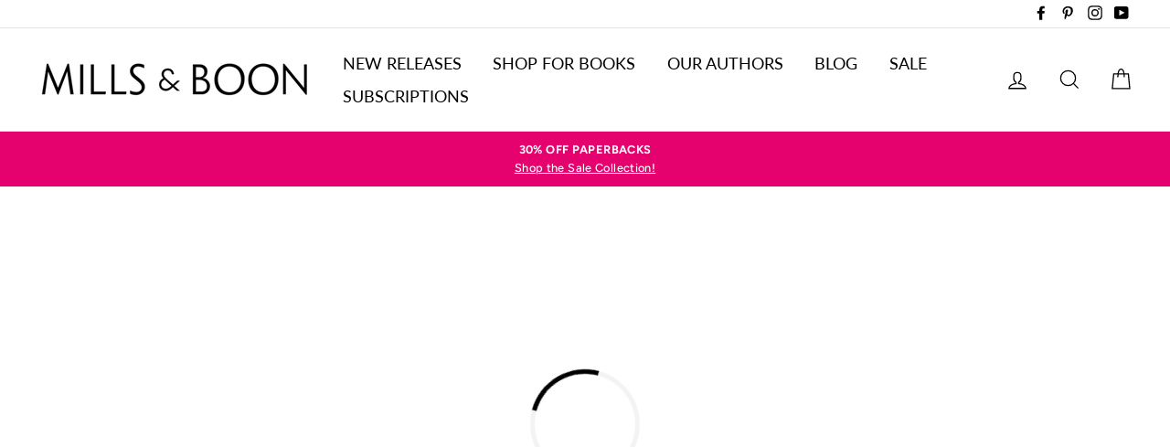

--- FILE ---
content_type: text/html; charset=utf-8
request_url: https://www.millsandboon.com.au/products/the-outlaws-return
body_size: 34246
content:















<!doctype html>

<html class="no-js has-supadu-v3-search" lang="en">

<head>
  <meta charset="utf-8">
  <meta http-equiv="X-UA-Compatible" content="IE=edge,chrome=1">
  <meta name="viewport" content="width=device-width,initial-scale=1">
  <meta name="theme-color" content="#00a291">
  <link rel="canonical" href="https://www.millsandboon.com.au/products/the-outlaws-return">
  <meta name="format-detection" content="telephone=no"><link rel="shortcut icon" href="//www.millsandboon.com.au/cdn/shop/files/cropped-favicon2-32x32_32x32.jpg?v=1614776711" type="image/png" />
  <title>
The Outlaw&#39;s Return by Victoria Bylin | Buy direct from publisher
&ndash; Mills &amp; Boon Australia
</title><meta name="description" content="Get the eBook today! J. T. Quinn would know Mary Larue&#39;s beautiful voice anywhere. He just never expected to hear her singing in a Denver church. The">
<meta property="og:site_name" content="Mills &amp; Boon Australia">
<meta property="og:url" content="https://www.millsandboon.com.au/products/the-outlaws-return">
<meta property="og:title" content="The Outlaw's Return">
<meta property="og:type" content="product">
<meta property="og:description" content="Get the eBook today! J. T. Quinn would know Mary Larue&#39;s beautiful voice anywhere. He just never expected to hear her singing in a Denver church. The"><meta property="og:price:amount" content="1.99">
  <meta property="og:price:currency" content="AUD">
      <meta property="og:image" content="https://harpercollins-millsandboon-au.imgix.net/covers/9781742923352.jpg?auto=format&fit=fill&fill=blur&h=630&w=1200">
    


<meta name="twitter:site" content="@">
<meta name="twitter:card" content="summary_large_image">
<meta name="twitter:title" content="The Outlaw's Return">
<meta name="twitter:description" content="Get the eBook today! J. T. Quinn would know Mary Larue&#39;s beautiful voice anywhere. He just never expected to hear her singing in a Denver church. The">

  <style data-shopify>
  @font-face {
  font-family: Lato;
  font-weight: 400;
  font-style: normal;
  src: url("//www.millsandboon.com.au/cdn/fonts/lato/lato_n4.c3b93d431f0091c8be23185e15c9d1fee1e971c5.woff2") format("woff2"),
       url("//www.millsandboon.com.au/cdn/fonts/lato/lato_n4.d5c00c781efb195594fd2fd4ad04f7882949e327.woff") format("woff");
}

  @font-face {
  font-family: Figtree;
  font-weight: 500;
  font-style: normal;
  src: url("//www.millsandboon.com.au/cdn/fonts/figtree/figtree_n5.3b6b7df38aa5986536945796e1f947445832047c.woff2") format("woff2"),
       url("//www.millsandboon.com.au/cdn/fonts/figtree/figtree_n5.f26bf6dcae278b0ed902605f6605fa3338e81dab.woff") format("woff");
}


  @font-face {
  font-family: Figtree;
  font-weight: 700;
  font-style: normal;
  src: url("//www.millsandboon.com.au/cdn/fonts/figtree/figtree_n7.2fd9bfe01586148e644724096c9d75e8c7a90e55.woff2") format("woff2"),
       url("//www.millsandboon.com.au/cdn/fonts/figtree/figtree_n7.ea05de92d862f9594794ab281c4c3a67501ef5fc.woff") format("woff");
}

  @font-face {
  font-family: Figtree;
  font-weight: 500;
  font-style: italic;
  src: url("//www.millsandboon.com.au/cdn/fonts/figtree/figtree_i5.969396f679a62854cf82dbf67acc5721e41351f0.woff2") format("woff2"),
       url("//www.millsandboon.com.au/cdn/fonts/figtree/figtree_i5.93bc1cad6c73ca9815f9777c49176dfc9d2890dd.woff") format("woff");
}

  @font-face {
  font-family: Figtree;
  font-weight: 700;
  font-style: italic;
  src: url("//www.millsandboon.com.au/cdn/fonts/figtree/figtree_i7.06add7096a6f2ab742e09ec7e498115904eda1fe.woff2") format("woff2"),
       url("//www.millsandboon.com.au/cdn/fonts/figtree/figtree_i7.ee584b5fcaccdbb5518c0228158941f8df81b101.woff") format("woff");
}

</style>

  <link href="//www.millsandboon.com.au/cdn/shop/t/5/assets/theme.scss.css?v=9265332592120118561759259500" rel="stylesheet" type="text/css" media="all" />

  
    <meta
        http-equiv="Content-Security-Policy"
        content="script-src 'self' 'unsafe-inline' 'unsafe-eval' cdn.jsdelivr.net www.googletagmanager.com ajax.googleapis.com connect.facebook.net s.pinimg.com vxml4.plavxml.com chimpstatic.com formbuilder.hulkapps.com cdn.shopify.com app.octaneai.com js.smile.io static.rechargecdn.com bat.bing.com www.clarity.ms www.google-analytics.com www.paypal.com www.paypalobjects.com checkout.shopifycs.com cdnjs.cloudflare.com js.stripe.com m.stripe.network dev.visualwebsiteoptimizer.com www.gstatic.com www.google.com www.recaptcha.net fonts.shopifycdn.com ct.pinterest.com shop.app code.jquery.com js.hcaptcha.com; object-src 'none';"
    >


<link rel="stylesheet" href="https://cdn.jsdelivr.net/npm/supafolio-sdk@1.4.1/dist/supafolio.min.css" integrity="sha384-q4RxgYprSeY4gJFIwYToGZxVY6ia/m3fo4vweB2+Z0BAzXK2eg/s3noEqYGc6l1Y" crossorigin="anonymous"/>
<script src="https://cdn.jsdelivr.net/npm/supafolio-sdk@1.4.1/dist/supafolio.min.js" integrity="sha384-30aNgL194bBub2DuSsxOtmtqiKjIEji1fQ6HmRySKqQpYC/N04LvMu1uXThqWROS" crossorigin="anonymous"></script>
<link href="//www.millsandboon.com.au/cdn/shop/t/5/assets/supadu.min.css?v=53820426588587692071764587499" rel="stylesheet" type="text/css" media="all" />
<script src="//www.millsandboon.com.au/cdn/shop/t/5/assets/supadu.min.js?v=133949288403707198481767707330" type="text/javascript"></script>
<!-- SITE-SPECIFIC CSS BASED ON CATALOG NAME -->
<link href="//www.millsandboon.com.au/cdn/shop/t/5/assets/harpercollins-millsandboon-au.min.css?v=29856035148610313791751447248" rel="stylesheet" type="text/css" media="all" />

<script>
    document.documentElement.className = document.documentElement.className.replace('no-js', 'js');

    window.theme = window.theme || {};
    theme.strings = {
        addToCart: "Add to cart",
        soldOut: "Sold Out",
        unavailable: "Unavailable",
        stockLabel: "[count] in stock",
        savePrice: "Save [saved_amount]",
        cartSavings: "You're saving [savings]",
        cartEmpty: "Your cart is currently empty.",
        cartTermsConfirmation: "You must agree with the terms and conditions of sales to check out",
        languagesLabel: "{\u0026quot;stock_label\u0026quot;=\u0026gt;\u0026quot;{{ count }} in stock\u0026quot;, \u0026quot;sold_out\u0026quot;=\u0026gt;\u0026quot;Sold Out\u0026quot;, \u0026quot;unavailable\u0026quot;=\u0026gt;\u0026quot;Unavailable\u0026quot;, \u0026quot;quantity\u0026quot;=\u0026gt;\u0026quot;Quantity\u0026quot;, \u0026quot;add_to_cart\u0026quot;=\u0026gt;\u0026quot;Add to cart\u0026quot;, \u0026quot;preorder\u0026quot;=\u0026gt;\u0026quot;Pre-order\u0026quot;, \u0026quot;by_author\u0026quot;=\u0026gt;\u0026quot;By\u0026quot;, \u0026quot;illustrated_by\u0026quot;=\u0026gt;\u0026quot;Illustrated by\u0026quot;, \u0026quot;translated_by\u0026quot;=\u0026gt;\u0026quot;Translated by\u0026quot;, \u0026quot;edited_by\u0026quot;=\u0026gt;\u0026quot;Edited by\u0026quot;, \u0026quot;afterword_by\u0026quot;=\u0026gt;\u0026quot;Afterword by\u0026quot;, \u0026quot;edited_and_translated_by\u0026quot;=\u0026gt;\u0026quot;Edited and translated by\u0026quot;, \u0026quot;read_by\u0026quot;=\u0026gt;\u0026quot;Read by\u0026quot;, \u0026quot;with\u0026quot;=\u0026gt;\u0026quot;With\u0026quot;, \u0026quot;and\u0026quot;=\u0026gt;\u0026quot;and\u0026quot;, \u0026quot;contributions_by\u0026quot;=\u0026gt;\u0026quot;Contributions by\u0026quot;, \u0026quot;photographs_by\u0026quot;=\u0026gt;\u0026quot;Photographs by\u0026quot;, \u0026quot;format\u0026quot;=\u0026gt;\u0026quot;Format\u0026quot;, \u0026quot;formats\u0026quot;=\u0026gt;\u0026quot;Formats\u0026quot;, \u0026quot;enlarge_book_cover\u0026quot;=\u0026gt;\u0026quot;Enlarge book cover\u0026quot;, \u0026quot;series\u0026quot;=\u0026gt;\u0026quot;Series\u0026quot;, \u0026quot;pages\u0026quot;=\u0026gt;\u0026quot;Pages\u0026quot;, \u0026quot;publisher\u0026quot;=\u0026gt;\u0026quot;Publisher\u0026quot;, \u0026quot;imprint\u0026quot;=\u0026gt;\u0026quot;Imprint\u0026quot;, \u0026quot;publication_date\u0026quot;=\u0026gt;\u0026quot;Publication Date\u0026quot;, \u0026quot;trim_size\u0026quot;=\u0026gt;\u0026quot;Trim Size\u0026quot;, \u0026quot;awards\u0026quot;=\u0026gt;\u0026quot;Awards\u0026quot;, \u0026quot;read_excerpt\u0026quot;=\u0026gt;\u0026quot;Read Excerpt\u0026quot;, \u0026quot;book_trailer\u0026quot;=\u0026gt;\u0026quot;Book Trailer\u0026quot;, \u0026quot;preview\u0026quot;=\u0026gt;\u0026quot;Preview\u0026quot;, \u0026quot;price\u0026quot;=\u0026gt;\u0026quot;Price\u0026quot;, \u0026quot;author\u0026quot;=\u0026gt;\u0026quot;Author\u0026quot;, \u0026quot;bisacs\u0026quot;=\u0026gt;\u0026quot;BISACs\u0026quot;, \u0026quot;illustrator\u0026quot;=\u0026gt;\u0026quot;Illustrator\u0026quot;, \u0026quot;translator\u0026quot;=\u0026gt;\u0026quot;Translator\u0026quot;, \u0026quot;age\u0026quot;=\u0026gt;\u0026quot;Age\u0026quot;, \u0026quot;size\u0026quot;=\u0026gt;\u0026quot;Size\u0026quot;, \u0026quot;language\u0026quot;=\u0026gt;\u0026quot;Languages\u0026quot;, \u0026quot;read_more\u0026quot;=\u0026gt;\u0026quot;Read More\u0026quot;, \u0026quot;tab_description_label\u0026quot;=\u0026gt;\u0026quot;Description\u0026quot;, \u0026quot;tab_details_label\u0026quot;=\u0026gt;\u0026quot;Details\u0026quot;, \u0026quot;tab_author_bio_label\u0026quot;=\u0026gt;\u0026quot;Author Bio\u0026quot;, \u0026quot;tab_reviews_label\u0026quot;=\u0026gt;\u0026quot;Reviews\u0026quot;, \u0026quot;tab_contents_label\u0026quot;=\u0026gt;\u0026quot;Table of Contents\u0026quot;, \u0026quot;tab_video_label\u0026quot;=\u0026gt;\u0026quot;Video\u0026quot;, \u0026quot;tab_resources_label\u0026quot;=\u0026gt;\u0026quot;Resources\u0026quot;, \u0026quot;select_retailer_label\u0026quot;=\u0026gt;\u0026quot;Select Retailer\u0026quot;, \u0026quot;retailer_headline\u0026quot;=\u0026gt;\u0026quot;Also available from\u0026quot;, \u0026quot;hardcover\u0026quot;=\u0026gt;\u0026quot;Hardcover\u0026quot;, \u0026quot;paperback\u0026quot;=\u0026gt;\u0026quot;Paperback\u0026quot;, \u0026quot;pocket_book\u0026quot;=\u0026gt;\u0026quot;Pocket Book\u0026quot;, \u0026quot;digital_download\u0026quot;=\u0026gt;\u0026quot;Digital download\u0026quot;, \u0026quot;downloadable_audio_file\u0026quot;=\u0026gt;\u0026quot;Downloadable audio file\u0026quot;, \u0026quot;languagesLabel\u0026quot;=\u0026gt;\u0026quot;Language\u0026quot;, \u0026quot;resources\u0026quot;=\u0026gt;\u0026quot;Resources\u0026quot;, \u0026quot;excerpt-pdf\u0026quot;=\u0026gt;\u0026quot;Excerpt\u0026quot;, \u0026quot;reading-guide-pdf\u0026quot;=\u0026gt;\u0026quot;Reading Guide\u0026quot;, \u0026quot;teaching-guide-pdf\u0026quot;=\u0026gt;\u0026quot;Teaching Guide\u0026quot;}",
        generalTranslations: "{\u0026quot;accessibility\u0026quot;=\u0026gt;{\u0026quot;skip_to_content\u0026quot;=\u0026gt;\u0026quot;Skip to content\u0026quot;, \u0026quot;close_modal\u0026quot;=\u0026gt;\u0026quot;Close (esc)\u0026quot;, \u0026quot;close\u0026quot;=\u0026gt;\u0026quot;Close\u0026quot;, \u0026quot;learn_more\u0026quot;=\u0026gt;\u0026quot;Learn more\u0026quot;}, \u0026quot;meta\u0026quot;=\u0026gt;{\u0026quot;tags\u0026quot;=\u0026gt;\u0026quot;Tagged \\\u0026quot;{{ tags }}\\\u0026quot;\u0026quot;, \u0026quot;page\u0026quot;=\u0026gt;\u0026quot;Page {{ page }}\u0026quot;}, \u0026quot;404\u0026quot;=\u0026gt;{\u0026quot;title\u0026quot;=\u0026gt;\u0026quot;404 Page Not Found\u0026quot;, \u0026quot;subtext_html\u0026quot;=\u0026gt;\u0026quot;\u0026lt;p\u0026gt;The page you were looking for does not exist. \u0026lt;\/p\u0026gt;\u0026lt;p\u0026gt;\u0026lt;a href=\\\u0026quot;\/\\\u0026quot;\u0026gt;Continue shopping\u0026lt;\/a\u0026gt;\u0026lt;\/p\u0026gt;\u0026quot;}, \u0026quot;pagination\u0026quot;=\u0026gt;{\u0026quot;previous\u0026quot;=\u0026gt;\u0026quot;Previous\u0026quot;, \u0026quot;next\u0026quot;=\u0026gt;\u0026quot;Next\u0026quot;}, \u0026quot;password_page\u0026quot;=\u0026gt;{\u0026quot;login_form_heading\u0026quot;=\u0026gt;\u0026quot;Enter store using password\u0026quot;, \u0026quot;login_form_password_label\u0026quot;=\u0026gt;\u0026quot;Password\u0026quot;, \u0026quot;login_form_password_placeholder\u0026quot;=\u0026gt;\u0026quot;Your password\u0026quot;, \u0026quot;login_form_submit\u0026quot;=\u0026gt;\u0026quot;Enter\u0026quot;, \u0026quot;signup_form_email_label\u0026quot;=\u0026gt;\u0026quot;Email\u0026quot;, \u0026quot;signup_form_success\u0026quot;=\u0026gt;\u0026quot;We will send you an email right before we open!\u0026quot;, \u0026quot;admin_link_html\u0026quot;=\u0026gt;\u0026quot;Store owner? \u0026lt;a href=\\\u0026quot;\/admin\\\u0026quot; class=\\\u0026quot;text-link\\\u0026quot;\u0026gt;Log in here\u0026lt;\/a\u0026gt;\u0026quot;, \u0026quot;password_link\u0026quot;=\u0026gt;\u0026quot;Enter using password\u0026quot;, \u0026quot;powered_by_shopify_html\u0026quot;=\u0026gt;\u0026quot;This shop will be powered by {{ shopify }}\u0026quot;}, \u0026quot;breadcrumbs\u0026quot;=\u0026gt;{\u0026quot;home\u0026quot;=\u0026gt;\u0026quot;Home\u0026quot;, \u0026quot;home_link_title\u0026quot;=\u0026gt;\u0026quot;Back to the frontpage\u0026quot;}, \u0026quot;social\u0026quot;=\u0026gt;{\u0026quot;share_on_facebook\u0026quot;=\u0026gt;\u0026quot;Share\u0026quot;, \u0026quot;share_on_twitter\u0026quot;=\u0026gt;\u0026quot;Tweet\u0026quot;, \u0026quot;share_on_pinterest\u0026quot;=\u0026gt;\u0026quot;Pin it\u0026quot;, \u0026quot;alt_text\u0026quot;=\u0026gt;{\u0026quot;share_on_facebook\u0026quot;=\u0026gt;\u0026quot;Share on Facebook\u0026quot;, \u0026quot;share_on_twitter\u0026quot;=\u0026gt;\u0026quot;Tweet on X\u0026quot;, \u0026quot;share_on_pinterest\u0026quot;=\u0026gt;\u0026quot;Pin on Pinterest\u0026quot;}}, \u0026quot;newsletter_form\u0026quot;=\u0026gt;{\u0026quot;newsletter_email\u0026quot;=\u0026gt;\u0026quot;Enter your email\u0026quot;, \u0026quot;newsletter_confirmation\u0026quot;=\u0026gt;\u0026quot;Thanks for subscribing\u0026quot;, \u0026quot;submit\u0026quot;=\u0026gt;\u0026quot;Subscribe\u0026quot;}, \u0026quot;search\u0026quot;=\u0026gt;{\u0026quot;no_results_html\u0026quot;=\u0026gt;\u0026quot;Your search for \\\u0026quot;{{ terms }}\\\u0026quot; did not yield any results.\u0026quot;, \u0026quot;no_results_variant\u0026quot;=\u0026gt;\u0026quot;Didn\u0026#39;t find any results for the search?\u0026quot;, \u0026quot;results_for_html\u0026quot;=\u0026gt;\u0026quot;Your search for \\\u0026quot;{{ terms }}\\\u0026quot; revealed the following:\u0026quot;, \u0026quot;title\u0026quot;=\u0026gt;\u0026quot;Search\u0026quot;, \u0026quot;placeholder\u0026quot;=\u0026gt;\u0026quot;Find your next great read\u0026quot;, \u0026quot;placeholder_variant\u0026quot;=\u0026gt;\u0026quot;Search by title, author or ISBN\u0026quot;, \u0026quot;submit\u0026quot;=\u0026gt;\u0026quot;Search\u0026quot;, \u0026quot;result_count\u0026quot;=\u0026gt;{\u0026quot;one\u0026quot;=\u0026gt;\u0026quot;{{ count }} result\u0026quot;, \u0026quot;other\u0026quot;=\u0026gt;\u0026quot;{{ count }} results\u0026quot;}, \u0026quot;most_relevant\u0026quot;=\u0026gt;\u0026quot;Most relevant\u0026quot;, \u0026quot;newest_to_oldest\u0026quot;=\u0026gt;\u0026quot;Newest to oldest\u0026quot;, \u0026quot;oldest_to_newest\u0026quot;=\u0026gt;\u0026quot;Oldest to newest\u0026quot;, \u0026quot;highest_price\u0026quot;=\u0026gt;\u0026quot;Highest price\u0026quot;, \u0026quot;lowest_price\u0026quot;=\u0026gt;\u0026quot;Lowest price\u0026quot;, \u0026quot;title_asc\u0026quot;=\u0026gt;\u0026quot;A to Z\u0026quot;, \u0026quot;title_desc\u0026quot;=\u0026gt;\u0026quot;Z to A\u0026quot;, \u0026quot;results_for\u0026quot;=\u0026gt;\u0026quot;Results for\u0026quot;, \u0026quot;results\u0026quot;=\u0026gt;\u0026quot;results\u0026quot;, \u0026quot;found_in\u0026quot;=\u0026gt;\u0026quot;found in\u0026quot;, \u0026quot;clear_all_filters\u0026quot;=\u0026gt;\u0026quot;Clear all filters\u0026quot;, \u0026quot;show_all_filters\u0026quot;=\u0026gt;\u0026quot;Show all filters\u0026quot;, \u0026quot;try_new_search\u0026quot;=\u0026gt;\u0026quot;Try a new search\u0026quot;}, \u0026quot;drawers\u0026quot;=\u0026gt;{\u0026quot;navigation\u0026quot;=\u0026gt;\u0026quot;Site navigation\u0026quot;, \u0026quot;close_menu\u0026quot;=\u0026gt;\u0026quot;Close menu\u0026quot;, \u0026quot;expand_submenu\u0026quot;=\u0026gt;\u0026quot;Expand submenu\u0026quot;, \u0026quot;collapse_submenu\u0026quot;=\u0026gt;\u0026quot;Collapse submenu\u0026quot;}}",
        collectionsTranslations: "{\u0026quot;general\u0026quot;=\u0026gt;{\u0026quot;catalog_title\u0026quot;=\u0026gt;\u0026quot;Catalog\u0026quot;, \u0026quot;all_of_collection\u0026quot;=\u0026gt;\u0026quot;View all\u0026quot;, \u0026quot;view_all_products_html\u0026quot;=\u0026gt;\u0026quot;View all\u0026lt;br\u0026gt;{{ count }} products\u0026quot;, \u0026quot;see_more\u0026quot;=\u0026gt;\u0026quot;Show more\u0026quot;, \u0026quot;see_less\u0026quot;=\u0026gt;\u0026quot;Show less\u0026quot;, \u0026quot;no_matches\u0026quot;=\u0026gt;\u0026quot;Sorry, there are no products in this collection.\u0026quot;, \u0026quot;items_with_count\u0026quot;=\u0026gt;{\u0026quot;one\u0026quot;=\u0026gt;\u0026quot;{{ count }} product\u0026quot;, \u0026quot;other\u0026quot;=\u0026gt;\u0026quot;{{ count }} products\u0026quot;}}, \u0026quot;sorting\u0026quot;=\u0026gt;{\u0026quot;title\u0026quot;=\u0026gt;\u0026quot;Sort\u0026quot;}, \u0026quot;filters\u0026quot;=\u0026gt;{\u0026quot;title_tags\u0026quot;=\u0026gt;\u0026quot;Filter\u0026quot;, \u0026quot;all_tags\u0026quot;=\u0026gt;\u0026quot;All products\u0026quot;, \u0026quot;categories_title\u0026quot;=\u0026gt;\u0026quot;Categories\u0026quot;}}",
    };
    theme.settings = {
        dynamicVariantsEnable: true,
        dynamicVariantType: "button",
        cartType: "page",
        moneyFormat: "${{amount}}",
        saveType: "dollar",
        recentlyViewedEnabled: false,
        quickView: true,
        themeVersion: "1.5.0",
        supaduCatalog: "harpercollins-millsandboon-au",
        showV3search: false,
        supaduCurrency: {
            currency_iso: "AUD"
        },
        geolocationEnabled: false,
        geolocationCountryCode: "AU",
        template: "product.mandb",
        "urlRequested": "/products/the-outlaws-return",
        "shopLocale": "en"
    };
</script>


    <script>
        theme.settings['showV3search'] = "true";
        theme.settings['algoliaCatalog'] = "harpercollins-millsandboon-au";
        theme.settings['algoliaAppID'] = "3AE4ZSV2U5";
        theme.settings['algoliaSearchApiKey'] = "c957fa4697935e8d6ade02022d140f4d";
        theme.settings['enableAlgoliaInsights'] = "false";
        theme.settings['algoliaInsightsIndex'] = "";
        theme.settings['showV3stats'] = "true";
        theme.settings['showV3filters'] = "true";
        theme.settings['filtersOptions'] = "format:format,category:imprint,collection:collections.list.name,genre:hierarchicalCategories.lvl0";
        theme.settings['showV3perPage'] = "true";
        theme.settings['showV3sortBy'] = "true";
        theme.settings['sortByOptions'] = "publication_date_desc,publication_date_asc";
        theme.settings['showSummaryOnHover'] = "true";
        theme.settings['showReadMoreBtn'] = "true";
        theme.settings['showCollectionDescription'] = "true",
        theme.settings['collectionList'] = [
            
            {
                "title": "*Extra Spicy*",
                "url": "/collections/extra-spicy",
            },
            
            {
                "title": "2021 Christmas Specials",
                "url": "/collections/2021-christmas-specials",
            },
            
            {
                "title": "2022 Holiday Specials",
                "url": "/collections/2022-christmas-specials",
            },
            
            {
                "title": "2023 Mother&#39;s Day Collection",
                "url": "/collections/2023-mothers-day-collection",
            },
            
            {
                "title": "2024 Holiday Reads",
                "url": "/collections/2024-holiday-reads",
            },
            
            {
                "title": "50th Anniversary Collections",
                "url": "/collections/50th-anniversary-collections",
            },
            
            {
                "title": "50th Anniversary Specials",
                "url": "/collections/50th-anniversary-specials",
            },
            
            {
                "title": "Accidental Pregnancy",
                "url": "/collections/accidental-pregnancy",
            },
            
            {
                "title": "Afterglow",
                "url": "/collections/afterglow",
            },
            
            {
                "title": "ANZ Authors",
                "url": "/collections/anz-authors",
            },
            
            {
                "title": "Australian Favourites | Best Of",
                "url": "/collections/australian-favourites-best-of",
            },
            
            {
                "title": "Australian Romance",
                "url": "/collections/australian-romance",
            },
            
            {
                "title": "Author Spotlight",
                "url": "/collections/author-spotlight",
            },
            
            {
                "title": "back in stock",
                "url": "/collections/back-in-stock",
            },
            
            {
                "title": "Bestsellers",
                "url": "/collections/bestsellers",
            },
            
            {
                "title": "BILLIONAIRE ROMANCE",
                "url": "/collections/billionaire-romance",
            },
            
            {
                "title": "Box Sets",
                "url": "/collections/box-sets",
            },
            
            {
                "title": "Christmas In July",
                "url": "/collections/christmas-in-july",
            },
            
            {
                "title": "Classics",
                "url": "/collections/classics",
            },
            
            {
                "title": "Classics",
                "url": "/collections/modern-classics",
            },
            
            {
                "title": "Collections",
                "url": "/collections/box-sets-ost",
            },
            
            {
                "title": "Cosy Winter Reads",
                "url": "/collections/cosy-winter-reads",
            },
            
            {
                "title": "Damsel In Distress",
                "url": "/collections/damsel-in-distress",
            },
            
            {
                "title": "Dare",
                "url": "/collections/dare",
            },
            
            {
                "title": "Desire",
                "url": "/collections/desire",
            },
            
            {
                "title": "Desire (eBook Subscription)",
                "url": "/collections/desire-ebook-subscription",
            },
            
            {
                "title": "Desire (Print Subscription)",
                "url": "/collections/desire-print-subscription",
            },
            
            {
                "title": "Desire Classics",
                "url": "/collections/desire-classics",
            },
            
            {
                "title": "E-Books On Sale",
                "url": "/collections/e-books-on-sale",
            },
            
            {
                "title": "Enemies To Lovers",
                "url": "/collections/enemies-to-lovers",
            },
            
            {
                "title": "Fake Dating",
                "url": "/collections/fake-dating",
            },
            
            {
                "title": "Feel-good stories",
                "url": "/collections/feel-good-stories",
            },
            
            {
                "title": "Forbidden Love",
                "url": "/collections/forbidden-love",
            },
            
            {
                "title": "Forever",
                "url": "/collections/forever-romance",
            },
            
            {
                "title": "Forever (eBook Subscription)",
                "url": "/collections/forever-romance-ebook-subscription",
            },
            
            {
                "title": "Forever (Print Subscription)",
                "url": "/collections/forever-romance-print-subscription",
            },
            
            {
                "title": "Forever Recommendation",
                "url": "/collections/forever-recommendation",
            },
            
            {
                "title": "Forever Recommendations",
                "url": "/collections/forever-recommendations",
            },
            
            {
                "title": "Game Changers",
                "url": "/collections/game-changers",
            },
            
            {
                "title": "Grumpy/Sunshine Romances",
                "url": "/collections/grumpy-sunshine-romances",
            },
            
            {
                "title": "Halloween",
                "url": "/collections/halloween",
            },
            
            {
                "title": "Have a festive fling",
                "url": "/collections/have-a-festive-fling",
            },
            
            {
                "title": "Heart",
                "url": "/collections/heart",
            },
            
            {
                "title": "Heart (eBook Subscription)",
                "url": "/collections/heart-ebook-subscription",
            },
            
            {
                "title": "Heart (Print Subscription)",
                "url": "/collections/heart-print-subscription",
            },
            
            {
                "title": "Heroes",
                "url": "/collections/heroes",
            },
            
            {
                "title": "Historical",
                "url": "/collections/historical",
            },
            
            {
                "title": "Historical (eBook Subscription)",
                "url": "/collections/historical-ebook-subscription",
            },
            
            {
                "title": "Historical (Print Subscription)",
                "url": "/collections/historical-print-subscription",
            },
            
            {
                "title": "Historical Recommendations",
                "url": "/collections/historical-recommendations",
            },
            
            {
                "title": "Holiday Flings",
                "url": "/collections/holiday-flings",
            },
            
            {
                "title": "Holiday Romance",
                "url": "/collections/holiday-romance",
            },
            
            {
                "title": "Holiday Romance",
                "url": "/collections/holiday-romance-1",
            },
            
            {
                "title": "Home page",
                "url": "/collections/frontpage",
            },
            
            {
                "title": "Hot Cowboys",
                "url": "/collections/hot-cowboys",
            },
            
            {
                "title": "HOT Summer Reads",
                "url": "/collections/hot-summer-reads",
            },
            
            {
                "title": "Inspired by Fairytales",
                "url": "/collections/inspired-by-fairytales",
            },
            
            {
                "title": "International Flings",
                "url": "/collections/international-flings",
            },
            
            {
                "title": "Intrigue",
                "url": "/collections/intrigue",
            },
            
            {
                "title": "Intrigue (eBook Subscription)",
                "url": "/collections/intrigue-ebook-subscription",
            },
            
            {
                "title": "Intrigue (Print Subscription)",
                "url": "/collections/intrigue-print-subscription",
            },
            
            {
                "title": "Intrigue Recommendations",
                "url": "/collections/intrigue-recommendations",
            },
            
            {
                "title": "K-9 Units",
                "url": "/collections/k-9-units",
            },
            
            {
                "title": "Kimani",
                "url": "/collections/kimani",
            },
            
            {
                "title": "Large Print (Print Subscription)",
                "url": "/collections/large-print-print-subscription",
            },
            
            {
                "title": "Larger Print",
                "url": "/collections/larger-print",
            },
            
            {
                "title": "Legal Lovers",
                "url": "/collections/legal-lovers",
            },
            
            {
                "title": "LGBTQ+ Romance",
                "url": "/collections/lgbtq-romance",
            },
            
            {
                "title": "Local Authors",
                "url": "/collections/local-authors",
            },
            
            {
                "title": "Looking for something sweet?",
                "url": "/collections/looking-for-something-sweet",
            },
            
            {
                "title": "Love Inspired",
                "url": "/collections/love-inspired",
            },
            
            {
                "title": "Loved Bridgerton? Read Regency Romance!",
                "url": "/collections/loved-bridgerton-read-regency-romance",
            },
            
            {
                "title": "Medical",
                "url": "/collections/medical",
            },
            
            {
                "title": "Medical (eBook Subscription)",
                "url": "/collections/medical-ebook-subscription",
            },
            
            {
                "title": "Medical (Print Subscription)",
                "url": "/collections/medical-print-subscription",
            },
            
            {
                "title": "Medical Recommendations",
                "url": "/collections/medical-recommendations",
            },
            
            {
                "title": "Medieval Romance",
                "url": "/collections/medieval-romance",
            },
            
            {
                "title": "Milestones",
                "url": "/collections/milestones",
            },
            
            {
                "title": "Military Men",
                "url": "/collections/military-men",
            },
            
            {
                "title": "Mills &amp; Boon books &amp; eBooks",
                "url": "/collections/all",
            },
            
            {
                "title": "Mills &amp; Boon ebooks only",
                "url": "/collections/mills-boon-ebooks-only",
            },
            
            {
                "title": "Mills &amp; Boon Love Story",
                "url": "/collections/mills-boon-love-story",
            },
            
            {
                "title": "Modern",
                "url": "/collections/modern",
            },
            
            {
                "title": "Modern (eBook Subscription)",
                "url": "/collections/modern-ebook-subscription",
            },
            
            {
                "title": "Modern (Print Subscription)",
                "url": "/collections/modern-print-subscription",
            },
            
            {
                "title": "Modern Recommendations",
                "url": "/collections/modern-recommendations",
            },
            
            {
                "title": "Mother&#39;s Day Collection 2023",
                "url": "/collections/mothers-day-2023",
            },
            
            {
                "title": "Mother&#39;s Day Reads",
                "url": "/collections/mothers-day-reads",
            },
            
            {
                "title": "Murder Mysteries",
                "url": "/collections/murder-mysteries",
            },
            
            {
                "title": "Must Love Dogs",
                "url": "/collections/must-love-dogs",
            },
            
            {
                "title": "Never Before In E-Book",
                "url": "/collections/never-before-in-e-book",
            },
            
            {
                "title": "NEW RELEASES",
                "url": "/collections/new-releases",
            },
            
            {
                "title": "Nocturne",
                "url": "/collections/nocturne",
            },
            
            {
                "title": "Nocturne",
                "url": "/collections/nocturne-1",
            },
            
            {
                "title": "Nora Roberts",
                "url": "/collections/nora-roberts",
            },
            
            {
                "title": "One Night With Consequence",
                "url": "/collections/one-night-with-consequence",
            },
            
            {
                "title": "Paranormal",
                "url": "/collections/paranormal",
            },
            
            {
                "title": "Regency Romance",
                "url": "/collections/regency-romance",
            },
            
            {
                "title": "Romance eBooks",
                "url": "/collections/ebooks-only",
            },
            
            {
                "title": "Romantic Comedy Collection",
                "url": "/collections/romantic-comedy-collection",
            },
            
            {
                "title": "Romantic Suspense",
                "url": "/collections/romantic-suspense",
            },
            
            {
                "title": "Romantic Suspense (eBook Subscription)",
                "url": "/collections/romantic-suspense-ebook-subscription",
            },
            
            {
                "title": "Romantic Suspense (Print Subscription)",
                "url": "/collections/romantic-suspense-print-subscription",
            },
            
            {
                "title": "Romantic Suspense Recommendations",
                "url": "/collections/romantic-suspense-recommendations",
            },
            
            {
                "title": "Royal Babies",
                "url": "/collections/royal-babies",
            },
            
            {
                "title": "Royal Romance",
                "url": "/collections/royal-romance",
            },
            
            {
                "title": "Sale - Print Books",
                "url": "/collections/last-chance-to-buy",
            },
            
            {
                "title": "Sale Section",
                "url": "/collections/sale-section",
            },
            
            {
                "title": "series specials",
                "url": "/collections/series-specials",
            },
            
            {
                "title": "Series Spotlight",
                "url": "/collections/series-spotlight",
            },
            
            {
                "title": "SEXY HOLIDAY READS",
                "url": "/collections/sexy-holiday-reads",
            },
            
            {
                "title": "Sheikhs",
                "url": "/collections/sheikhs",
            },
            
            {
                "title": "Shop Christmas",
                "url": "/collections/christmas",
            },
            
            {
                "title": "Skip the bouquet this Valentine&#39;s Day...",
                "url": "/collections/skip-the-bouquet-this-valentines-day",
            },
            
            {
                "title": "Small Town Stories",
                "url": "/collections/small-town-stories",
            },
            
            {
                "title": "Special Edition",
                "url": "/collections/special-edition",
            },
            
            {
                "title": "Spicy Reads",
                "url": "/collections/spicy-reads",
            },
            
            {
                "title": "Sports Romance",
                "url": "/collections/sports-romance",
            },
            
            {
                "title": "Spring Collection 2022",
                "url": "/collections/spring-collection-2022",
            },
            
            {
                "title": "Spring Fling",
                "url": "/collections/spring-fling",
            },
            
            {
                "title": "Spring Into Romance",
                "url": "/collections/spring-into-romance",
            },
            
            {
                "title": "Spring Romance",
                "url": "/collections/spring-romance",
            },
            
            {
                "title": "Summer Loving...",
                "url": "/collections/summer-loving",
            },
            
            {
                "title": "Summer Romance",
                "url": "/collections/summer-romance",
            },
            
            {
                "title": "Summer Romance",
                "url": "/collections/summer-romance-1",
            },
            
            {
                "title": "The Mortimers: Wealthy &amp; Wicked",
                "url": "/collections/the-mortimers-wealthy-wicked",
            },
            
            {
                "title": "The Sweet Magnolias is now a Netflix Original Series!",
                "url": "/collections/sweet-magnolias",
            },
            
            {
                "title": "The Ultimate Series",
                "url": "/collections/the-ultimate-series",
            },
            
            {
                "title": "Trending",
                "url": "/collections/trending-books",
            },
            
            {
                "title": "Valentine&#39;s Day Collection",
                "url": "/collections/valentines-day-collection",
            },
            
            {
                "title": "Valentine&#39;s Day Collection 2022",
                "url": "/collections/valentines-day-collection-2022",
            },
            
            {
                "title": "Virgin River",
                "url": "/collections/virgin-river",
            },
            
            {
                "title": "Wedding Collection",
                "url": "/collections/wedding-collection",
            },
            
            {
                "title": "Western",
                "url": "/collections/western-romance",
            },
            
            {
                "title": "Western (eBook Subscription)",
                "url": "/collections/western-ebook-subscription",
            },
            
            {
                "title": "Western (Print Subscription)",
                "url": "/collections/western-print-subscription",
            },
            
            {
                "title": "Western Recommendations",
                "url": "/collections/western-recommendations",
            },
            
            {
                "title": "Winter Romance",
                "url": "/collections/winter-romance",
            },
            
            {
                "title": "workplace romance",
                "url": "/collections/sexy-ceos",
            }
            
        ];
    </script>



    
    <!-- CUSTOM FONTS -->
    <style data-shopify>
    
    </style>





    <!-- CUSTOM CSS -->
    <style type="text/css">
    
</style>





    <!-- CUSTOM JS -->
    <script type="text/javascript">
        
    window.addEventListener('DOMContentLoaded', () => {
  
  const mainNavigationLinks = document.querySelectorAll('ul.site-navigation li.site-nav__item a');

  if( mainNavigationLinks ) {
   Array.from(mainNavigationLinks).forEach( link => {
 		if( link.href.includes('https://www.romance.com.au/blog/') ) {
      link.setAttribute('target', '_blank');
    }
   });
  }

});

    </script>



    <!-- Google Tag Manager -->
<script>(function(w,d,s,l,i){w[l]=w[l]||[];w[l].push({'gtm.start':
new Date().getTime(),event:'gtm.js'});var f=d.getElementsByTagName(s)[0],
j=d.createElement(s),dl=l!='dataLayer'?'&l='+l:'';j.async=true;j.src=
'https://www.googletagmanager.com/gtm.js?id='+i+dl;f.parentNode.insertBefore(j,f);
})(window,document,'script','dataLayer','GTM-P6RF76G');</script>
<!-- End Google Tag Manager -->




  <style data-shopify>

.collection-item__title {
    font-size: 20.8px;
}

@media screen and(min-width: 769px) {
    .collection-item__title {
        font-size: 26px;
    }
}

</style>

  
  <script>window.performance && window.performance.mark && window.performance.mark('shopify.content_for_header.start');</script><meta name="google-site-verification" content="rNWpQ16whNKeepUu9zd5ta2UMwfDXm6GtEbuoCSGhIg">
<meta name="google-site-verification" content="awuH3sMBVrxigbfyyzpVxGeiJRL3gy7nojy6sifP6Dg">
<meta id="shopify-digital-wallet" name="shopify-digital-wallet" content="/27009972/digital_wallets/dialog">
<meta name="shopify-checkout-api-token" content="c33981dcd09afdb2084c17defd0e7304">
<meta id="in-context-paypal-metadata" data-shop-id="27009972" data-venmo-supported="false" data-environment="production" data-locale="en_US" data-paypal-v4="true" data-currency="AUD">
<link rel="alternate" type="application/json+oembed" href="https://www.millsandboon.com.au/products/the-outlaws-return.oembed">
<script async="async" src="/checkouts/internal/preloads.js?locale=en-AU"></script>
<link rel="preconnect" href="https://shop.app" crossorigin="anonymous">
<script async="async" src="https://shop.app/checkouts/internal/preloads.js?locale=en-AU&shop_id=27009972" crossorigin="anonymous"></script>
<script id="shopify-features" type="application/json">{"accessToken":"c33981dcd09afdb2084c17defd0e7304","betas":["rich-media-storefront-analytics"],"domain":"www.millsandboon.com.au","predictiveSearch":true,"shopId":27009972,"locale":"en"}</script>
<script>var Shopify = Shopify || {};
Shopify.shop = "mills-boon-australia.myshopify.com";
Shopify.locale = "en";
Shopify.currency = {"active":"AUD","rate":"1.0"};
Shopify.country = "AU";
Shopify.theme = {"name":"Supadu Theme","id":83950698530,"schema_name":"Impulse","schema_version":"1.5.0","theme_store_id":null,"role":"main"};
Shopify.theme.handle = "null";
Shopify.theme.style = {"id":null,"handle":null};
Shopify.cdnHost = "www.millsandboon.com.au/cdn";
Shopify.routes = Shopify.routes || {};
Shopify.routes.root = "/";</script>
<script type="module">!function(o){(o.Shopify=o.Shopify||{}).modules=!0}(window);</script>
<script>!function(o){function n(){var o=[];function n(){o.push(Array.prototype.slice.apply(arguments))}return n.q=o,n}var t=o.Shopify=o.Shopify||{};t.loadFeatures=n(),t.autoloadFeatures=n()}(window);</script>
<script>
  window.ShopifyPay = window.ShopifyPay || {};
  window.ShopifyPay.apiHost = "shop.app\/pay";
  window.ShopifyPay.redirectState = null;
</script>
<script id="shop-js-analytics" type="application/json">{"pageType":"product"}</script>
<script defer="defer" async type="module" src="//www.millsandboon.com.au/cdn/shopifycloud/shop-js/modules/v2/client.init-shop-cart-sync_BT-GjEfc.en.esm.js"></script>
<script defer="defer" async type="module" src="//www.millsandboon.com.au/cdn/shopifycloud/shop-js/modules/v2/chunk.common_D58fp_Oc.esm.js"></script>
<script defer="defer" async type="module" src="//www.millsandboon.com.au/cdn/shopifycloud/shop-js/modules/v2/chunk.modal_xMitdFEc.esm.js"></script>
<script type="module">
  await import("//www.millsandboon.com.au/cdn/shopifycloud/shop-js/modules/v2/client.init-shop-cart-sync_BT-GjEfc.en.esm.js");
await import("//www.millsandboon.com.au/cdn/shopifycloud/shop-js/modules/v2/chunk.common_D58fp_Oc.esm.js");
await import("//www.millsandboon.com.au/cdn/shopifycloud/shop-js/modules/v2/chunk.modal_xMitdFEc.esm.js");

  window.Shopify.SignInWithShop?.initShopCartSync?.({"fedCMEnabled":true,"windoidEnabled":true});

</script>
<script>
  window.Shopify = window.Shopify || {};
  if (!window.Shopify.featureAssets) window.Shopify.featureAssets = {};
  window.Shopify.featureAssets['shop-js'] = {"shop-cart-sync":["modules/v2/client.shop-cart-sync_DZOKe7Ll.en.esm.js","modules/v2/chunk.common_D58fp_Oc.esm.js","modules/v2/chunk.modal_xMitdFEc.esm.js"],"init-fed-cm":["modules/v2/client.init-fed-cm_B6oLuCjv.en.esm.js","modules/v2/chunk.common_D58fp_Oc.esm.js","modules/v2/chunk.modal_xMitdFEc.esm.js"],"shop-cash-offers":["modules/v2/client.shop-cash-offers_D2sdYoxE.en.esm.js","modules/v2/chunk.common_D58fp_Oc.esm.js","modules/v2/chunk.modal_xMitdFEc.esm.js"],"shop-login-button":["modules/v2/client.shop-login-button_QeVjl5Y3.en.esm.js","modules/v2/chunk.common_D58fp_Oc.esm.js","modules/v2/chunk.modal_xMitdFEc.esm.js"],"pay-button":["modules/v2/client.pay-button_DXTOsIq6.en.esm.js","modules/v2/chunk.common_D58fp_Oc.esm.js","modules/v2/chunk.modal_xMitdFEc.esm.js"],"shop-button":["modules/v2/client.shop-button_DQZHx9pm.en.esm.js","modules/v2/chunk.common_D58fp_Oc.esm.js","modules/v2/chunk.modal_xMitdFEc.esm.js"],"avatar":["modules/v2/client.avatar_BTnouDA3.en.esm.js"],"init-windoid":["modules/v2/client.init-windoid_CR1B-cfM.en.esm.js","modules/v2/chunk.common_D58fp_Oc.esm.js","modules/v2/chunk.modal_xMitdFEc.esm.js"],"init-shop-for-new-customer-accounts":["modules/v2/client.init-shop-for-new-customer-accounts_C_vY_xzh.en.esm.js","modules/v2/client.shop-login-button_QeVjl5Y3.en.esm.js","modules/v2/chunk.common_D58fp_Oc.esm.js","modules/v2/chunk.modal_xMitdFEc.esm.js"],"init-shop-email-lookup-coordinator":["modules/v2/client.init-shop-email-lookup-coordinator_BI7n9ZSv.en.esm.js","modules/v2/chunk.common_D58fp_Oc.esm.js","modules/v2/chunk.modal_xMitdFEc.esm.js"],"init-shop-cart-sync":["modules/v2/client.init-shop-cart-sync_BT-GjEfc.en.esm.js","modules/v2/chunk.common_D58fp_Oc.esm.js","modules/v2/chunk.modal_xMitdFEc.esm.js"],"shop-toast-manager":["modules/v2/client.shop-toast-manager_DiYdP3xc.en.esm.js","modules/v2/chunk.common_D58fp_Oc.esm.js","modules/v2/chunk.modal_xMitdFEc.esm.js"],"init-customer-accounts":["modules/v2/client.init-customer-accounts_D9ZNqS-Q.en.esm.js","modules/v2/client.shop-login-button_QeVjl5Y3.en.esm.js","modules/v2/chunk.common_D58fp_Oc.esm.js","modules/v2/chunk.modal_xMitdFEc.esm.js"],"init-customer-accounts-sign-up":["modules/v2/client.init-customer-accounts-sign-up_iGw4briv.en.esm.js","modules/v2/client.shop-login-button_QeVjl5Y3.en.esm.js","modules/v2/chunk.common_D58fp_Oc.esm.js","modules/v2/chunk.modal_xMitdFEc.esm.js"],"shop-follow-button":["modules/v2/client.shop-follow-button_CqMgW2wH.en.esm.js","modules/v2/chunk.common_D58fp_Oc.esm.js","modules/v2/chunk.modal_xMitdFEc.esm.js"],"checkout-modal":["modules/v2/client.checkout-modal_xHeaAweL.en.esm.js","modules/v2/chunk.common_D58fp_Oc.esm.js","modules/v2/chunk.modal_xMitdFEc.esm.js"],"shop-login":["modules/v2/client.shop-login_D91U-Q7h.en.esm.js","modules/v2/chunk.common_D58fp_Oc.esm.js","modules/v2/chunk.modal_xMitdFEc.esm.js"],"lead-capture":["modules/v2/client.lead-capture_BJmE1dJe.en.esm.js","modules/v2/chunk.common_D58fp_Oc.esm.js","modules/v2/chunk.modal_xMitdFEc.esm.js"],"payment-terms":["modules/v2/client.payment-terms_Ci9AEqFq.en.esm.js","modules/v2/chunk.common_D58fp_Oc.esm.js","modules/v2/chunk.modal_xMitdFEc.esm.js"]};
</script>
<script>(function() {
  var isLoaded = false;
  function asyncLoad() {
    if (isLoaded) return;
    isLoaded = true;
    var urls = ["https:\/\/chimpstatic.com\/mcjs-connected\/js\/users\/02dc0ae75ab7e51a30c57d194\/c763b4a4e7c7af0f209f9370e.js?shop=mills-boon-australia.myshopify.com","https:\/\/formbuilder.hulkapps.com\/skeletopapp.js?shop=mills-boon-australia.myshopify.com","https:\/\/js.smile.io\/v1\/smile-shopify.js?shop=mills-boon-australia.myshopify.com","https:\/\/static.rechargecdn.com\/assets\/js\/widget.min.js?shop=mills-boon-australia.myshopify.com","https:\/\/app.octaneai.com\/3cmuvhmic9c6gxh9\/shopify.js?x=Q2qnzKqpQHPueCk1\u0026shop=mills-boon-australia.myshopify.com","https:\/\/na.shgcdn3.com\/pixel-collector.js?shop=mills-boon-australia.myshopify.com"];
    for (var i = 0; i < urls.length; i++) {
      var s = document.createElement('script');
      s.type = 'text/javascript';
      s.async = true;
      s.src = urls[i];
      var x = document.getElementsByTagName('script')[0];
      x.parentNode.insertBefore(s, x);
    }
  };
  if(window.attachEvent) {
    window.attachEvent('onload', asyncLoad);
  } else {
    window.addEventListener('load', asyncLoad, false);
  }
})();</script>
<script id="__st">var __st={"a":27009972,"offset":39600,"reqid":"7764cb0e-8cb1-4227-b72c-cf577780eaad-1769137442","pageurl":"www.millsandboon.com.au\/products\/the-outlaws-return","u":"73d1f964df43","p":"product","rtyp":"product","rid":806250938410};</script>
<script>window.ShopifyPaypalV4VisibilityTracking = true;</script>
<script id="captcha-bootstrap">!function(){'use strict';const t='contact',e='account',n='new_comment',o=[[t,t],['blogs',n],['comments',n],[t,'customer']],c=[[e,'customer_login'],[e,'guest_login'],[e,'recover_customer_password'],[e,'create_customer']],r=t=>t.map((([t,e])=>`form[action*='/${t}']:not([data-nocaptcha='true']) input[name='form_type'][value='${e}']`)).join(','),a=t=>()=>t?[...document.querySelectorAll(t)].map((t=>t.form)):[];function s(){const t=[...o],e=r(t);return a(e)}const i='password',u='form_key',d=['recaptcha-v3-token','g-recaptcha-response','h-captcha-response',i],f=()=>{try{return window.sessionStorage}catch{return}},m='__shopify_v',_=t=>t.elements[u];function p(t,e,n=!1){try{const o=window.sessionStorage,c=JSON.parse(o.getItem(e)),{data:r}=function(t){const{data:e,action:n}=t;return t[m]||n?{data:e,action:n}:{data:t,action:n}}(c);for(const[e,n]of Object.entries(r))t.elements[e]&&(t.elements[e].value=n);n&&o.removeItem(e)}catch(o){console.error('form repopulation failed',{error:o})}}const l='form_type',E='cptcha';function T(t){t.dataset[E]=!0}const w=window,h=w.document,L='Shopify',v='ce_forms',y='captcha';let A=!1;((t,e)=>{const n=(g='f06e6c50-85a8-45c8-87d0-21a2b65856fe',I='https://cdn.shopify.com/shopifycloud/storefront-forms-hcaptcha/ce_storefront_forms_captcha_hcaptcha.v1.5.2.iife.js',D={infoText:'Protected by hCaptcha',privacyText:'Privacy',termsText:'Terms'},(t,e,n)=>{const o=w[L][v],c=o.bindForm;if(c)return c(t,g,e,D).then(n);var r;o.q.push([[t,g,e,D],n]),r=I,A||(h.body.append(Object.assign(h.createElement('script'),{id:'captcha-provider',async:!0,src:r})),A=!0)});var g,I,D;w[L]=w[L]||{},w[L][v]=w[L][v]||{},w[L][v].q=[],w[L][y]=w[L][y]||{},w[L][y].protect=function(t,e){n(t,void 0,e),T(t)},Object.freeze(w[L][y]),function(t,e,n,w,h,L){const[v,y,A,g]=function(t,e,n){const i=e?o:[],u=t?c:[],d=[...i,...u],f=r(d),m=r(i),_=r(d.filter((([t,e])=>n.includes(e))));return[a(f),a(m),a(_),s()]}(w,h,L),I=t=>{const e=t.target;return e instanceof HTMLFormElement?e:e&&e.form},D=t=>v().includes(t);t.addEventListener('submit',(t=>{const e=I(t);if(!e)return;const n=D(e)&&!e.dataset.hcaptchaBound&&!e.dataset.recaptchaBound,o=_(e),c=g().includes(e)&&(!o||!o.value);(n||c)&&t.preventDefault(),c&&!n&&(function(t){try{if(!f())return;!function(t){const e=f();if(!e)return;const n=_(t);if(!n)return;const o=n.value;o&&e.removeItem(o)}(t);const e=Array.from(Array(32),(()=>Math.random().toString(36)[2])).join('');!function(t,e){_(t)||t.append(Object.assign(document.createElement('input'),{type:'hidden',name:u})),t.elements[u].value=e}(t,e),function(t,e){const n=f();if(!n)return;const o=[...t.querySelectorAll(`input[type='${i}']`)].map((({name:t})=>t)),c=[...d,...o],r={};for(const[a,s]of new FormData(t).entries())c.includes(a)||(r[a]=s);n.setItem(e,JSON.stringify({[m]:1,action:t.action,data:r}))}(t,e)}catch(e){console.error('failed to persist form',e)}}(e),e.submit())}));const S=(t,e)=>{t&&!t.dataset[E]&&(n(t,e.some((e=>e===t))),T(t))};for(const o of['focusin','change'])t.addEventListener(o,(t=>{const e=I(t);D(e)&&S(e,y())}));const B=e.get('form_key'),M=e.get(l),P=B&&M;t.addEventListener('DOMContentLoaded',(()=>{const t=y();if(P)for(const e of t)e.elements[l].value===M&&p(e,B);[...new Set([...A(),...v().filter((t=>'true'===t.dataset.shopifyCaptcha))])].forEach((e=>S(e,t)))}))}(h,new URLSearchParams(w.location.search),n,t,e,['guest_login'])})(!0,!0)}();</script>
<script integrity="sha256-4kQ18oKyAcykRKYeNunJcIwy7WH5gtpwJnB7kiuLZ1E=" data-source-attribution="shopify.loadfeatures" defer="defer" src="//www.millsandboon.com.au/cdn/shopifycloud/storefront/assets/storefront/load_feature-a0a9edcb.js" crossorigin="anonymous"></script>
<script crossorigin="anonymous" defer="defer" src="//www.millsandboon.com.au/cdn/shopifycloud/storefront/assets/shopify_pay/storefront-65b4c6d7.js?v=20250812"></script>
<script data-source-attribution="shopify.dynamic_checkout.dynamic.init">var Shopify=Shopify||{};Shopify.PaymentButton=Shopify.PaymentButton||{isStorefrontPortableWallets:!0,init:function(){window.Shopify.PaymentButton.init=function(){};var t=document.createElement("script");t.src="https://www.millsandboon.com.au/cdn/shopifycloud/portable-wallets/latest/portable-wallets.en.js",t.type="module",document.head.appendChild(t)}};
</script>
<script data-source-attribution="shopify.dynamic_checkout.buyer_consent">
  function portableWalletsHideBuyerConsent(e){var t=document.getElementById("shopify-buyer-consent"),n=document.getElementById("shopify-subscription-policy-button");t&&n&&(t.classList.add("hidden"),t.setAttribute("aria-hidden","true"),n.removeEventListener("click",e))}function portableWalletsShowBuyerConsent(e){var t=document.getElementById("shopify-buyer-consent"),n=document.getElementById("shopify-subscription-policy-button");t&&n&&(t.classList.remove("hidden"),t.removeAttribute("aria-hidden"),n.addEventListener("click",e))}window.Shopify?.PaymentButton&&(window.Shopify.PaymentButton.hideBuyerConsent=portableWalletsHideBuyerConsent,window.Shopify.PaymentButton.showBuyerConsent=portableWalletsShowBuyerConsent);
</script>
<script data-source-attribution="shopify.dynamic_checkout.cart.bootstrap">document.addEventListener("DOMContentLoaded",(function(){function t(){return document.querySelector("shopify-accelerated-checkout-cart, shopify-accelerated-checkout")}if(t())Shopify.PaymentButton.init();else{new MutationObserver((function(e,n){t()&&(Shopify.PaymentButton.init(),n.disconnect())})).observe(document.body,{childList:!0,subtree:!0})}}));
</script>
<link id="shopify-accelerated-checkout-styles" rel="stylesheet" media="screen" href="https://www.millsandboon.com.au/cdn/shopifycloud/portable-wallets/latest/accelerated-checkout-backwards-compat.css" crossorigin="anonymous">
<style id="shopify-accelerated-checkout-cart">
        #shopify-buyer-consent {
  margin-top: 1em;
  display: inline-block;
  width: 100%;
}

#shopify-buyer-consent.hidden {
  display: none;
}

#shopify-subscription-policy-button {
  background: none;
  border: none;
  padding: 0;
  text-decoration: underline;
  font-size: inherit;
  cursor: pointer;
}

#shopify-subscription-policy-button::before {
  box-shadow: none;
}

      </style>

<script>window.performance && window.performance.mark && window.performance.mark('shopify.content_for_header.end');</script>
  





  <script type="text/javascript">
    
      window.__shgMoneyFormat = window.__shgMoneyFormat || {"AUD":{"currency":"AUD","currency_symbol":"$","currency_symbol_location":"left","decimal_places":2,"decimal_separator":".","thousands_separator":","}};
    
    window.__shgCurrentCurrencyCode = window.__shgCurrentCurrencyCode || {
      currency: "AUD",
      currency_symbol: "$",
      decimal_separator: ".",
      thousands_separator: ",",
      decimal_places: 2,
      currency_symbol_location: "left"
    };
  </script>



  <!--[if lt IE 9]>
<script src="//cdnjs.cloudflare.com/ajax/libs/html5shiv/3.7.2/html5shiv.min.js" type="text/javascript"></script>
<![endif]-->
<!--[if (lte IE 9) ]><script src="//www.millsandboon.com.au/cdn/shop/t/5/assets/match-media.min.js?v=159635276924582161481606132492" type="text/javascript"></script><![endif]-->


  
  <script src="//www.millsandboon.com.au/cdn/shop/t/5/assets/vendor.js?theme_version=1.4" defer="defer"></script>



  

  
  <script src="//www.millsandboon.com.au/cdn/shop/t/5/assets/theme.js?v=103251166960441872421762944954" defer="defer"></script>




<script type="text/javascript">
  
    window.SHG_CUSTOMER = null;
  
</script>







<script src="https://cdn.shopify.com/extensions/019be689-f1ac-7abc-a55f-651cfc8c6699/smile-io-273/assets/smile-loader.js" type="text/javascript" defer="defer"></script>
<link href="https://monorail-edge.shopifysvc.com" rel="dns-prefetch">
<script>(function(){if ("sendBeacon" in navigator && "performance" in window) {try {var session_token_from_headers = performance.getEntriesByType('navigation')[0].serverTiming.find(x => x.name == '_s').description;} catch {var session_token_from_headers = undefined;}var session_cookie_matches = document.cookie.match(/_shopify_s=([^;]*)/);var session_token_from_cookie = session_cookie_matches && session_cookie_matches.length === 2 ? session_cookie_matches[1] : "";var session_token = session_token_from_headers || session_token_from_cookie || "";function handle_abandonment_event(e) {var entries = performance.getEntries().filter(function(entry) {return /monorail-edge.shopifysvc.com/.test(entry.name);});if (!window.abandonment_tracked && entries.length === 0) {window.abandonment_tracked = true;var currentMs = Date.now();var navigation_start = performance.timing.navigationStart;var payload = {shop_id: 27009972,url: window.location.href,navigation_start,duration: currentMs - navigation_start,session_token,page_type: "product"};window.navigator.sendBeacon("https://monorail-edge.shopifysvc.com/v1/produce", JSON.stringify({schema_id: "online_store_buyer_site_abandonment/1.1",payload: payload,metadata: {event_created_at_ms: currentMs,event_sent_at_ms: currentMs}}));}}window.addEventListener('pagehide', handle_abandonment_event);}}());</script>
<script id="web-pixels-manager-setup">(function e(e,d,r,n,o){if(void 0===o&&(o={}),!Boolean(null===(a=null===(i=window.Shopify)||void 0===i?void 0:i.analytics)||void 0===a?void 0:a.replayQueue)){var i,a;window.Shopify=window.Shopify||{};var t=window.Shopify;t.analytics=t.analytics||{};var s=t.analytics;s.replayQueue=[],s.publish=function(e,d,r){return s.replayQueue.push([e,d,r]),!0};try{self.performance.mark("wpm:start")}catch(e){}var l=function(){var e={modern:/Edge?\/(1{2}[4-9]|1[2-9]\d|[2-9]\d{2}|\d{4,})\.\d+(\.\d+|)|Firefox\/(1{2}[4-9]|1[2-9]\d|[2-9]\d{2}|\d{4,})\.\d+(\.\d+|)|Chrom(ium|e)\/(9{2}|\d{3,})\.\d+(\.\d+|)|(Maci|X1{2}).+ Version\/(15\.\d+|(1[6-9]|[2-9]\d|\d{3,})\.\d+)([,.]\d+|)( \(\w+\)|)( Mobile\/\w+|) Safari\/|Chrome.+OPR\/(9{2}|\d{3,})\.\d+\.\d+|(CPU[ +]OS|iPhone[ +]OS|CPU[ +]iPhone|CPU IPhone OS|CPU iPad OS)[ +]+(15[._]\d+|(1[6-9]|[2-9]\d|\d{3,})[._]\d+)([._]\d+|)|Android:?[ /-](13[3-9]|1[4-9]\d|[2-9]\d{2}|\d{4,})(\.\d+|)(\.\d+|)|Android.+Firefox\/(13[5-9]|1[4-9]\d|[2-9]\d{2}|\d{4,})\.\d+(\.\d+|)|Android.+Chrom(ium|e)\/(13[3-9]|1[4-9]\d|[2-9]\d{2}|\d{4,})\.\d+(\.\d+|)|SamsungBrowser\/([2-9]\d|\d{3,})\.\d+/,legacy:/Edge?\/(1[6-9]|[2-9]\d|\d{3,})\.\d+(\.\d+|)|Firefox\/(5[4-9]|[6-9]\d|\d{3,})\.\d+(\.\d+|)|Chrom(ium|e)\/(5[1-9]|[6-9]\d|\d{3,})\.\d+(\.\d+|)([\d.]+$|.*Safari\/(?![\d.]+ Edge\/[\d.]+$))|(Maci|X1{2}).+ Version\/(10\.\d+|(1[1-9]|[2-9]\d|\d{3,})\.\d+)([,.]\d+|)( \(\w+\)|)( Mobile\/\w+|) Safari\/|Chrome.+OPR\/(3[89]|[4-9]\d|\d{3,})\.\d+\.\d+|(CPU[ +]OS|iPhone[ +]OS|CPU[ +]iPhone|CPU IPhone OS|CPU iPad OS)[ +]+(10[._]\d+|(1[1-9]|[2-9]\d|\d{3,})[._]\d+)([._]\d+|)|Android:?[ /-](13[3-9]|1[4-9]\d|[2-9]\d{2}|\d{4,})(\.\d+|)(\.\d+|)|Mobile Safari.+OPR\/([89]\d|\d{3,})\.\d+\.\d+|Android.+Firefox\/(13[5-9]|1[4-9]\d|[2-9]\d{2}|\d{4,})\.\d+(\.\d+|)|Android.+Chrom(ium|e)\/(13[3-9]|1[4-9]\d|[2-9]\d{2}|\d{4,})\.\d+(\.\d+|)|Android.+(UC? ?Browser|UCWEB|U3)[ /]?(15\.([5-9]|\d{2,})|(1[6-9]|[2-9]\d|\d{3,})\.\d+)\.\d+|SamsungBrowser\/(5\.\d+|([6-9]|\d{2,})\.\d+)|Android.+MQ{2}Browser\/(14(\.(9|\d{2,})|)|(1[5-9]|[2-9]\d|\d{3,})(\.\d+|))(\.\d+|)|K[Aa][Ii]OS\/(3\.\d+|([4-9]|\d{2,})\.\d+)(\.\d+|)/},d=e.modern,r=e.legacy,n=navigator.userAgent;return n.match(d)?"modern":n.match(r)?"legacy":"unknown"}(),u="modern"===l?"modern":"legacy",c=(null!=n?n:{modern:"",legacy:""})[u],f=function(e){return[e.baseUrl,"/wpm","/b",e.hashVersion,"modern"===e.buildTarget?"m":"l",".js"].join("")}({baseUrl:d,hashVersion:r,buildTarget:u}),m=function(e){var d=e.version,r=e.bundleTarget,n=e.surface,o=e.pageUrl,i=e.monorailEndpoint;return{emit:function(e){var a=e.status,t=e.errorMsg,s=(new Date).getTime(),l=JSON.stringify({metadata:{event_sent_at_ms:s},events:[{schema_id:"web_pixels_manager_load/3.1",payload:{version:d,bundle_target:r,page_url:o,status:a,surface:n,error_msg:t},metadata:{event_created_at_ms:s}}]});if(!i)return console&&console.warn&&console.warn("[Web Pixels Manager] No Monorail endpoint provided, skipping logging."),!1;try{return self.navigator.sendBeacon.bind(self.navigator)(i,l)}catch(e){}var u=new XMLHttpRequest;try{return u.open("POST",i,!0),u.setRequestHeader("Content-Type","text/plain"),u.send(l),!0}catch(e){return console&&console.warn&&console.warn("[Web Pixels Manager] Got an unhandled error while logging to Monorail."),!1}}}}({version:r,bundleTarget:l,surface:e.surface,pageUrl:self.location.href,monorailEndpoint:e.monorailEndpoint});try{o.browserTarget=l,function(e){var d=e.src,r=e.async,n=void 0===r||r,o=e.onload,i=e.onerror,a=e.sri,t=e.scriptDataAttributes,s=void 0===t?{}:t,l=document.createElement("script"),u=document.querySelector("head"),c=document.querySelector("body");if(l.async=n,l.src=d,a&&(l.integrity=a,l.crossOrigin="anonymous"),s)for(var f in s)if(Object.prototype.hasOwnProperty.call(s,f))try{l.dataset[f]=s[f]}catch(e){}if(o&&l.addEventListener("load",o),i&&l.addEventListener("error",i),u)u.appendChild(l);else{if(!c)throw new Error("Did not find a head or body element to append the script");c.appendChild(l)}}({src:f,async:!0,onload:function(){if(!function(){var e,d;return Boolean(null===(d=null===(e=window.Shopify)||void 0===e?void 0:e.analytics)||void 0===d?void 0:d.initialized)}()){var d=window.webPixelsManager.init(e)||void 0;if(d){var r=window.Shopify.analytics;r.replayQueue.forEach((function(e){var r=e[0],n=e[1],o=e[2];d.publishCustomEvent(r,n,o)})),r.replayQueue=[],r.publish=d.publishCustomEvent,r.visitor=d.visitor,r.initialized=!0}}},onerror:function(){return m.emit({status:"failed",errorMsg:"".concat(f," has failed to load")})},sri:function(e){var d=/^sha384-[A-Za-z0-9+/=]+$/;return"string"==typeof e&&d.test(e)}(c)?c:"",scriptDataAttributes:o}),m.emit({status:"loading"})}catch(e){m.emit({status:"failed",errorMsg:(null==e?void 0:e.message)||"Unknown error"})}}})({shopId: 27009972,storefrontBaseUrl: "https://www.millsandboon.com.au",extensionsBaseUrl: "https://extensions.shopifycdn.com/cdn/shopifycloud/web-pixels-manager",monorailEndpoint: "https://monorail-edge.shopifysvc.com/unstable/produce_batch",surface: "storefront-renderer",enabledBetaFlags: ["2dca8a86"],webPixelsConfigList: [{"id":"1985904915","configuration":"{\"site_id\":\"7e4e319a-4b17-447b-ad48-c967709a57f1\",\"analytics_endpoint\":\"https:\\\/\\\/na.shgcdn3.com\"}","eventPayloadVersion":"v1","runtimeContext":"STRICT","scriptVersion":"695709fc3f146fa50a25299517a954f2","type":"APP","apiClientId":1158168,"privacyPurposes":["ANALYTICS","MARKETING","SALE_OF_DATA"],"dataSharingAdjustments":{"protectedCustomerApprovalScopes":["read_customer_personal_data"]}},{"id":"886178067","configuration":"{\"config\":\"{\\\"google_tag_ids\\\":[\\\"G-93D0NEEMHB\\\",\\\"GT-PBSCRGW\\\",\\\"GT-P3MH7MZX\\\"],\\\"target_country\\\":\\\"AU\\\",\\\"gtag_events\\\":[{\\\"type\\\":\\\"begin_checkout\\\",\\\"action_label\\\":[\\\"G-93D0NEEMHB\\\",\\\"AW-16532351185\\\"]},{\\\"type\\\":\\\"search\\\",\\\"action_label\\\":[\\\"G-93D0NEEMHB\\\",\\\"AW-16532351185\\\"]},{\\\"type\\\":\\\"view_item\\\",\\\"action_label\\\":[\\\"G-93D0NEEMHB\\\",\\\"MC-01VNXV1XSG\\\",\\\"AW-16532351185\\\"]},{\\\"type\\\":\\\"purchase\\\",\\\"action_label\\\":[\\\"G-93D0NEEMHB\\\",\\\"MC-01VNXV1XSG\\\",\\\"AW-16532351185\\\"]},{\\\"type\\\":\\\"page_view\\\",\\\"action_label\\\":[\\\"G-93D0NEEMHB\\\",\\\"MC-01VNXV1XSG\\\",\\\"AW-16532351185\\\"]},{\\\"type\\\":\\\"add_payment_info\\\",\\\"action_label\\\":[\\\"G-93D0NEEMHB\\\",\\\"AW-16532351185\\\"]},{\\\"type\\\":\\\"add_to_cart\\\",\\\"action_label\\\":[\\\"G-93D0NEEMHB\\\",\\\"AW-16532351185\\\"]}],\\\"enable_monitoring_mode\\\":false}\"}","eventPayloadVersion":"v1","runtimeContext":"OPEN","scriptVersion":"b2a88bafab3e21179ed38636efcd8a93","type":"APP","apiClientId":1780363,"privacyPurposes":[],"dataSharingAdjustments":{"protectedCustomerApprovalScopes":["read_customer_address","read_customer_email","read_customer_name","read_customer_personal_data","read_customer_phone"]}},{"id":"389447955","configuration":"{\"pixel_id\":\"100209063680036\",\"pixel_type\":\"facebook_pixel\"}","eventPayloadVersion":"v1","runtimeContext":"OPEN","scriptVersion":"ca16bc87fe92b6042fbaa3acc2fbdaa6","type":"APP","apiClientId":2329312,"privacyPurposes":["ANALYTICS","MARKETING","SALE_OF_DATA"],"dataSharingAdjustments":{"protectedCustomerApprovalScopes":["read_customer_address","read_customer_email","read_customer_name","read_customer_personal_data","read_customer_phone"]}},{"id":"294977811","configuration":"{\"octaneDomain\":\"https:\\\/\\\/app.octaneai.com\",\"botID\":\"3cmuvhmic9c6gxh9\"}","eventPayloadVersion":"v1","runtimeContext":"STRICT","scriptVersion":"f92ca4a76c55b3f762ad9c59eb7456bb","type":"APP","apiClientId":2012438,"privacyPurposes":["ANALYTICS","MARKETING","SALE_OF_DATA"],"dataSharingAdjustments":{"protectedCustomerApprovalScopes":["read_customer_personal_data"]}},{"id":"193954067","configuration":"{\"tagID\":\"2612815834177\"}","eventPayloadVersion":"v1","runtimeContext":"STRICT","scriptVersion":"18031546ee651571ed29edbe71a3550b","type":"APP","apiClientId":3009811,"privacyPurposes":["ANALYTICS","MARKETING","SALE_OF_DATA"],"dataSharingAdjustments":{"protectedCustomerApprovalScopes":["read_customer_address","read_customer_email","read_customer_name","read_customer_personal_data","read_customer_phone"]}},{"id":"shopify-app-pixel","configuration":"{}","eventPayloadVersion":"v1","runtimeContext":"STRICT","scriptVersion":"0450","apiClientId":"shopify-pixel","type":"APP","privacyPurposes":["ANALYTICS","MARKETING"]},{"id":"shopify-custom-pixel","eventPayloadVersion":"v1","runtimeContext":"LAX","scriptVersion":"0450","apiClientId":"shopify-pixel","type":"CUSTOM","privacyPurposes":["ANALYTICS","MARKETING"]}],isMerchantRequest: false,initData: {"shop":{"name":"Mills \u0026 Boon Australia","paymentSettings":{"currencyCode":"AUD"},"myshopifyDomain":"mills-boon-australia.myshopify.com","countryCode":"AU","storefrontUrl":"https:\/\/www.millsandboon.com.au"},"customer":null,"cart":null,"checkout":null,"productVariants":[{"price":{"amount":1.99,"currencyCode":"AUD"},"product":{"title":"The Outlaw's Return","vendor":":::100241","id":"806250938410","untranslatedTitle":"The Outlaw's Return","url":"\/products\/the-outlaws-return","type":"eBook"},"id":"52711557071123","image":{"src":"\/\/www.millsandboon.com.au\/cdn\/shop\/files\/9781742923352_da38f401-1a96-4862-8a46-8193abd3c5b9.jpg?v=1763997390"},"sku":"9781742923352","title":"Default Title","untranslatedTitle":"Default Title"}],"purchasingCompany":null},},"https://www.millsandboon.com.au/cdn","fcfee988w5aeb613cpc8e4bc33m6693e112",{"modern":"","legacy":""},{"shopId":"27009972","storefrontBaseUrl":"https:\/\/www.millsandboon.com.au","extensionBaseUrl":"https:\/\/extensions.shopifycdn.com\/cdn\/shopifycloud\/web-pixels-manager","surface":"storefront-renderer","enabledBetaFlags":"[\"2dca8a86\"]","isMerchantRequest":"false","hashVersion":"fcfee988w5aeb613cpc8e4bc33m6693e112","publish":"custom","events":"[[\"page_viewed\",{}],[\"product_viewed\",{\"productVariant\":{\"price\":{\"amount\":1.99,\"currencyCode\":\"AUD\"},\"product\":{\"title\":\"The Outlaw's Return\",\"vendor\":\":::100241\",\"id\":\"806250938410\",\"untranslatedTitle\":\"The Outlaw's Return\",\"url\":\"\/products\/the-outlaws-return\",\"type\":\"eBook\"},\"id\":\"52711557071123\",\"image\":{\"src\":\"\/\/www.millsandboon.com.au\/cdn\/shop\/files\/9781742923352_da38f401-1a96-4862-8a46-8193abd3c5b9.jpg?v=1763997390\"},\"sku\":\"9781742923352\",\"title\":\"Default Title\",\"untranslatedTitle\":\"Default Title\"}}]]"});</script><script>
  window.ShopifyAnalytics = window.ShopifyAnalytics || {};
  window.ShopifyAnalytics.meta = window.ShopifyAnalytics.meta || {};
  window.ShopifyAnalytics.meta.currency = 'AUD';
  var meta = {"product":{"id":806250938410,"gid":"gid:\/\/shopify\/Product\/806250938410","vendor":":::100241","type":"eBook","handle":"the-outlaws-return","variants":[{"id":52711557071123,"price":199,"name":"The Outlaw's Return","public_title":null,"sku":"9781742923352"}],"remote":false},"page":{"pageType":"product","resourceType":"product","resourceId":806250938410,"requestId":"7764cb0e-8cb1-4227-b72c-cf577780eaad-1769137442"}};
  for (var attr in meta) {
    window.ShopifyAnalytics.meta[attr] = meta[attr];
  }
</script>
<script class="analytics">
  (function () {
    var customDocumentWrite = function(content) {
      var jquery = null;

      if (window.jQuery) {
        jquery = window.jQuery;
      } else if (window.Checkout && window.Checkout.$) {
        jquery = window.Checkout.$;
      }

      if (jquery) {
        jquery('body').append(content);
      }
    };

    var hasLoggedConversion = function(token) {
      if (token) {
        return document.cookie.indexOf('loggedConversion=' + token) !== -1;
      }
      return false;
    }

    var setCookieIfConversion = function(token) {
      if (token) {
        var twoMonthsFromNow = new Date(Date.now());
        twoMonthsFromNow.setMonth(twoMonthsFromNow.getMonth() + 2);

        document.cookie = 'loggedConversion=' + token + '; expires=' + twoMonthsFromNow;
      }
    }

    var trekkie = window.ShopifyAnalytics.lib = window.trekkie = window.trekkie || [];
    if (trekkie.integrations) {
      return;
    }
    trekkie.methods = [
      'identify',
      'page',
      'ready',
      'track',
      'trackForm',
      'trackLink'
    ];
    trekkie.factory = function(method) {
      return function() {
        var args = Array.prototype.slice.call(arguments);
        args.unshift(method);
        trekkie.push(args);
        return trekkie;
      };
    };
    for (var i = 0; i < trekkie.methods.length; i++) {
      var key = trekkie.methods[i];
      trekkie[key] = trekkie.factory(key);
    }
    trekkie.load = function(config) {
      trekkie.config = config || {};
      trekkie.config.initialDocumentCookie = document.cookie;
      var first = document.getElementsByTagName('script')[0];
      var script = document.createElement('script');
      script.type = 'text/javascript';
      script.onerror = function(e) {
        var scriptFallback = document.createElement('script');
        scriptFallback.type = 'text/javascript';
        scriptFallback.onerror = function(error) {
                var Monorail = {
      produce: function produce(monorailDomain, schemaId, payload) {
        var currentMs = new Date().getTime();
        var event = {
          schema_id: schemaId,
          payload: payload,
          metadata: {
            event_created_at_ms: currentMs,
            event_sent_at_ms: currentMs
          }
        };
        return Monorail.sendRequest("https://" + monorailDomain + "/v1/produce", JSON.stringify(event));
      },
      sendRequest: function sendRequest(endpointUrl, payload) {
        // Try the sendBeacon API
        if (window && window.navigator && typeof window.navigator.sendBeacon === 'function' && typeof window.Blob === 'function' && !Monorail.isIos12()) {
          var blobData = new window.Blob([payload], {
            type: 'text/plain'
          });

          if (window.navigator.sendBeacon(endpointUrl, blobData)) {
            return true;
          } // sendBeacon was not successful

        } // XHR beacon

        var xhr = new XMLHttpRequest();

        try {
          xhr.open('POST', endpointUrl);
          xhr.setRequestHeader('Content-Type', 'text/plain');
          xhr.send(payload);
        } catch (e) {
          console.log(e);
        }

        return false;
      },
      isIos12: function isIos12() {
        return window.navigator.userAgent.lastIndexOf('iPhone; CPU iPhone OS 12_') !== -1 || window.navigator.userAgent.lastIndexOf('iPad; CPU OS 12_') !== -1;
      }
    };
    Monorail.produce('monorail-edge.shopifysvc.com',
      'trekkie_storefront_load_errors/1.1',
      {shop_id: 27009972,
      theme_id: 83950698530,
      app_name: "storefront",
      context_url: window.location.href,
      source_url: "//www.millsandboon.com.au/cdn/s/trekkie.storefront.8d95595f799fbf7e1d32231b9a28fd43b70c67d3.min.js"});

        };
        scriptFallback.async = true;
        scriptFallback.src = '//www.millsandboon.com.au/cdn/s/trekkie.storefront.8d95595f799fbf7e1d32231b9a28fd43b70c67d3.min.js';
        first.parentNode.insertBefore(scriptFallback, first);
      };
      script.async = true;
      script.src = '//www.millsandboon.com.au/cdn/s/trekkie.storefront.8d95595f799fbf7e1d32231b9a28fd43b70c67d3.min.js';
      first.parentNode.insertBefore(script, first);
    };
    trekkie.load(
      {"Trekkie":{"appName":"storefront","development":false,"defaultAttributes":{"shopId":27009972,"isMerchantRequest":null,"themeId":83950698530,"themeCityHash":"12434290426996215476","contentLanguage":"en","currency":"AUD"},"isServerSideCookieWritingEnabled":true,"monorailRegion":"shop_domain","enabledBetaFlags":["65f19447"]},"Session Attribution":{},"S2S":{"facebookCapiEnabled":true,"source":"trekkie-storefront-renderer","apiClientId":580111}}
    );

    var loaded = false;
    trekkie.ready(function() {
      if (loaded) return;
      loaded = true;

      window.ShopifyAnalytics.lib = window.trekkie;

      var originalDocumentWrite = document.write;
      document.write = customDocumentWrite;
      try { window.ShopifyAnalytics.merchantGoogleAnalytics.call(this); } catch(error) {};
      document.write = originalDocumentWrite;

      window.ShopifyAnalytics.lib.page(null,{"pageType":"product","resourceType":"product","resourceId":806250938410,"requestId":"7764cb0e-8cb1-4227-b72c-cf577780eaad-1769137442","shopifyEmitted":true});

      var match = window.location.pathname.match(/checkouts\/(.+)\/(thank_you|post_purchase)/)
      var token = match? match[1]: undefined;
      if (!hasLoggedConversion(token)) {
        setCookieIfConversion(token);
        window.ShopifyAnalytics.lib.track("Viewed Product",{"currency":"AUD","variantId":52711557071123,"productId":806250938410,"productGid":"gid:\/\/shopify\/Product\/806250938410","name":"The Outlaw's Return","price":"1.99","sku":"9781742923352","brand":":::100241","variant":null,"category":"eBook","nonInteraction":true,"remote":false},undefined,undefined,{"shopifyEmitted":true});
      window.ShopifyAnalytics.lib.track("monorail:\/\/trekkie_storefront_viewed_product\/1.1",{"currency":"AUD","variantId":52711557071123,"productId":806250938410,"productGid":"gid:\/\/shopify\/Product\/806250938410","name":"The Outlaw's Return","price":"1.99","sku":"9781742923352","brand":":::100241","variant":null,"category":"eBook","nonInteraction":true,"remote":false,"referer":"https:\/\/www.millsandboon.com.au\/products\/the-outlaws-return"});
      }
    });


        var eventsListenerScript = document.createElement('script');
        eventsListenerScript.async = true;
        eventsListenerScript.src = "//www.millsandboon.com.au/cdn/shopifycloud/storefront/assets/shop_events_listener-3da45d37.js";
        document.getElementsByTagName('head')[0].appendChild(eventsListenerScript);

})();</script>
<script
  defer
  src="https://www.millsandboon.com.au/cdn/shopifycloud/perf-kit/shopify-perf-kit-3.0.4.min.js"
  data-application="storefront-renderer"
  data-shop-id="27009972"
  data-render-region="gcp-us-central1"
  data-page-type="product"
  data-theme-instance-id="83950698530"
  data-theme-name="Impulse"
  data-theme-version="1.5.0"
  data-monorail-region="shop_domain"
  data-resource-timing-sampling-rate="10"
  data-shs="true"
  data-shs-beacon="true"
  data-shs-export-with-fetch="true"
  data-shs-logs-sample-rate="1"
  data-shs-beacon-endpoint="https://www.millsandboon.com.au/api/collect"
></script>
</head>

<body class="template-product" data-transitions="false">

  
    <!-- Google Tag Manager (noscript) -->
<noscript><iframe src="https://www.googletagmanager.com/ns.html?id=GTM-P6RF76G" height="0" width="0" style="display:none;visibility:hidden"></iframe></noscript>
<!-- End Google Tag Manager (noscript) -->


  
  

  <a class="in-page-link visually-hidden skip-link" href="#MainContent">Skip to content</a>

  <div id="PageContainer" class="page-container">
    <div class="transition-body">

    <div id="shopify-section-header" class="shopify-section">




<div id="NavDrawer" class="drawer drawer--right">
  <div class="drawer__fixed-header drawer__fixed-header--full">
    <div class="drawer__header drawer__header--full appear-animation appear-delay-1">
      <div class="h2 drawer__title">
        

      </div>
      <div class="drawer__close">
        <button type="button" class="drawer__close-button js-drawer-close">
          <svg aria-hidden="true" focusable="false" class="icon icon-close" viewBox="0 0 64 64"><path d="M19 17.61l27.12 27.13m0-27.12L19 44.74"/></svg>
          <span class="icon__fallback-text">Close menu</span>
        </button>
      </div>
    </div>
  </div>
  <div class="drawer__inner">

    <ul class="mobile-nav mobile-nav--heading-style"  aria-label="Primary">
      


        <li class="mobile-nav__item appear-animation appear-delay-2">
          
            <div class="mobile-nav__has-sublist">
              
                <a href="/search/?dFR[collections.list.name][0]=New%20Releases"
                  class="mobile-nav__link mobile-nav__link--top-level"
                  id="Label-search-dfrcollections-list-name0-new-20releases1"
                  >
                  NEW RELEASES
                </a>
                <div class="mobile-nav__toggle">
                  <button type="button"
                    aria-controls="Linklist-search-dfrcollections-list-name0-new-20releases1"
                    class="collapsible-trigger collapsible--auto-height ">
                    <span class="collapsible-trigger__icon collapsible-trigger__icon--open" role="presentation">
  <svg aria-hidden="true" focusable="false" class="icon icon--wide icon-chevron-down" viewBox="0 0 28 16"><path d="M1.57 1.59l12.76 12.77L27.1 1.59" stroke-width="2" stroke="#000" fill="none" fill-rule="evenodd"/></svg>
</span>

                  </button>
                </div>
              
            </div>
          

          
            <div id="Linklist-search-dfrcollections-list-name0-new-20releases1"
              class="mobile-nav__sublist collapsible-content collapsible-content--all "
              aria-labelledby="Linklist-Label-search-dfrcollections-list-name0-new-20releases1"
              >
              <div id="Linklist-Label-search-dfrcollections-list-name0-new-20releases1" class="collapsible-content__inner">
                <ul class="mobile-nav__sublist">
                  


                    <li class="mobile-nav__item">
                      <div class="mobile-nav__child-item">
                        
                          <a href="https://www.millsandboon.com.au/search?dFR[imprint][0]=Blockbuster&dFR[imprint][1]=Box%20Sets&dFR[imprint][2]=Mills%20%26%20Boon%20AU&dFR[imprint][3]=Special%20Release"
                            class="mobile-nav__link"
                            id="Sublabel-https-www-millsandboon-com-au-search-dfrimprint0-blockbuster-dfrimprint1-box-20sets-dfrimprint2-mills-20-26-20boon-20au-dfrimprint3-special-20release1"
                            >
                            Special Releases
                          </a>
                        
                        
                      </div>

                      
                    </li>
                  


                    <li class="mobile-nav__item">
                      <div class="mobile-nav__child-item">
                        
                          <a href="/search/?dFR[collections.list.name][0]=New%20Releases&dFR[imprint][0]=Modern"
                            class="mobile-nav__link"
                            id="Sublabel-search-dfrcollections-list-name0-new-20releases-dfrimprint0-modern2"
                            >
                            Modern
                          </a>
                        
                        
                      </div>

                      
                    </li>
                  


                    <li class="mobile-nav__item">
                      <div class="mobile-nav__child-item">
                        
                          <a href="/search/?dFR[collections.list.name][0]=New%20Releases&dFR[imprint][0]=Historical"
                            class="mobile-nav__link"
                            id="Sublabel-search-dfrcollections-list-name0-new-20releases-dfrimprint0-historical3"
                            >
                            Historical
                          </a>
                        
                        
                      </div>

                      
                    </li>
                  


                    <li class="mobile-nav__item">
                      <div class="mobile-nav__child-item">
                        
                          <a href="/search/?dFR[collections.list.name][0]=New%20Releases&dFR[imprint][0]=Intrigue"
                            class="mobile-nav__link"
                            id="Sublabel-search-dfrcollections-list-name0-new-20releases-dfrimprint0-intrigue4"
                            >
                            Intrigue
                          </a>
                        
                        
                      </div>

                      
                    </li>
                  


                    <li class="mobile-nav__item">
                      <div class="mobile-nav__child-item">
                        
                          <a href="/search/?dFR[collections.list.name][0]=New%20Releases&dFR[imprint][0]=Romantic%20Suspense"
                            class="mobile-nav__link"
                            id="Sublabel-search-dfrcollections-list-name0-new-20releases-dfrimprint0-romantic-20suspense5"
                            >
                            Romantic Suspense
                          </a>
                        
                        
                      </div>

                      
                    </li>
                  


                    <li class="mobile-nav__item">
                      <div class="mobile-nav__child-item">
                        
                          <a href="/search/?dFR[collections.list.name][0]=New%20Releases&dFR[imprint][0]=Medical"
                            class="mobile-nav__link"
                            id="Sublabel-search-dfrcollections-list-name0-new-20releases-dfrimprint0-medical6"
                            >
                            Medical
                          </a>
                        
                        
                      </div>

                      
                    </li>
                  


                    <li class="mobile-nav__item">
                      <div class="mobile-nav__child-item">
                        
                          <a href="https://www.millsandboon.com.au/search?dFR[imprint][0]=Special%20Edition"
                            class="mobile-nav__link"
                            id="Sublabel-https-www-millsandboon-com-au-search-dfrimprint0-special-20edition7"
                            >
                            Special Edition
                          </a>
                        
                        
                      </div>

                      
                    </li>
                  


                    <li class="mobile-nav__item">
                      <div class="mobile-nav__child-item">
                        
                          <a href="https://www.millsandboon.com.au/search?dFR[imprint][0]=Afterglow"
                            class="mobile-nav__link"
                            id="Sublabel-https-www-millsandboon-com-au-search-dfrimprint0-afterglow8"
                            >
                            Afterglow
                          </a>
                        
                        
                      </div>

                      
                    </li>
                  


                    <li class="mobile-nav__item">
                      <div class="mobile-nav__child-item">
                        
                          <a href="/search/?dFR[collections.list.name][0]=New%20Releases&dFR[imprint][0]=Forever%20Romance"
                            class="mobile-nav__link"
                            id="Sublabel-search-dfrcollections-list-name0-new-20releases-dfrimprint0-forever-20romance9"
                            >
                            Forever
                          </a>
                        
                        
                      </div>

                      
                    </li>
                  


                    <li class="mobile-nav__item">
                      <div class="mobile-nav__child-item">
                        
                          <a href="/search/?dFR[collections.list.name][0]=New%20Releases&dFR[imprint][0]=Western%20Romance"
                            class="mobile-nav__link"
                            id="Sublabel-search-dfrcollections-list-name0-new-20releases-dfrimprint0-western-20romance10"
                            >
                            Western
                          </a>
                        
                        
                      </div>

                      
                    </li>
                  


                    <li class="mobile-nav__item">
                      <div class="mobile-nav__child-item">
                        
                          <a href="/search/?dFR[collections.list.name][0]=New%20Releases&dFR[imprint][0]=Love%20Inspired"
                            class="mobile-nav__link"
                            id="Sublabel-search-dfrcollections-list-name0-new-20releases-dfrimprint0-love-20inspired11"
                            >
                            Love Inspired
                          </a>
                        
                        
                      </div>

                      
                    </li>
                  
                </ul>
              </div>
            </div>
          
        </li>
      


        <li class="mobile-nav__item appear-animation appear-delay-3">
          
            <div class="mobile-nav__has-sublist">
              
                <a href="/search"
                  class="mobile-nav__link mobile-nav__link--top-level"
                  id="Label-search2"
                  >
                  SHOP FOR BOOKS
                </a>
                <div class="mobile-nav__toggle">
                  <button type="button"
                    aria-controls="Linklist-search2"
                    class="collapsible-trigger collapsible--auto-height ">
                    <span class="collapsible-trigger__icon collapsible-trigger__icon--open" role="presentation">
  <svg aria-hidden="true" focusable="false" class="icon icon--wide icon-chevron-down" viewBox="0 0 28 16"><path d="M1.57 1.59l12.76 12.77L27.1 1.59" stroke-width="2" stroke="#000" fill="none" fill-rule="evenodd"/></svg>
</span>

                  </button>
                </div>
              
            </div>
          

          
            <div id="Linklist-search2"
              class="mobile-nav__sublist collapsible-content collapsible-content--all "
              aria-labelledby="Linklist-Label-search2"
              >
              <div id="Linklist-Label-search2" class="collapsible-content__inner">
                <ul class="mobile-nav__sublist">
                  


                    <li class="mobile-nav__item">
                      <div class="mobile-nav__child-item">
                        
                          <button type="button"
                          aria-controls="Sublinklist-search2-1"
                          class="mobile-nav__link--button collapsible-trigger ">
                            <span class="mobile-nav__faux-link" >Featured</span>
                            <span class="collapsible-trigger__icon collapsible-trigger__icon--circle collapsible-trigger__icon--open" role="presentation">
  <svg aria-hidden="true" focusable="false" class="icon icon--wide icon-chevron-down" viewBox="0 0 28 16"><path d="M1.57 1.59l12.76 12.77L27.1 1.59" stroke-width="2" stroke="#000" fill="none" fill-rule="evenodd"/></svg>
</span>

                          </button>
                        
                        
                      </div>

                      
                        <div
                          id="Sublinklist-search2-1"
                          aria-labelledby="Sublabel-search2-1"
                          class="mobile-nav__sublist collapsible-content collapsible-content--all "
                          >
                          <div class="collapsible-content__inner" id="Sublabel-search2-1">
                            <ul class="mobile-nav__grandchildlist">
                              
                                <li class="mobile-nav__item">
                                  <a href="/search?dFR[collections.list.name][0]=New%20Releases" class="mobile-nav__link" >
                                    New Releases
                                  </a>
                                </li>
                              
                                <li class="mobile-nav__item">
                                  <a href="/search?dFR[collections.list.name][0]=Coming%20Soon" class="mobile-nav__link" >
                                    Coming Soon
                                  </a>
                                </li>
                              
                                <li class="mobile-nav__item">
                                  <a href="https://www.millsandboon.com.au/search?dFR[imprint][0]=Blockbuster&dFR[imprint][1]=Box%20Sets&dFR[imprint][2]=Mills%20%26%20Boon%20AU&dFR[imprint][3]=Special%20Release" class="mobile-nav__link" >
                                    Special Releases
                                  </a>
                                </li>
                              
                                <li class="mobile-nav__item">
                                  <a href="/search?dFR[collections.list.name][0]=Digital%20Exclusives&dFR[format][0]=eBook&dFR[imprint][0]=Blaze&dFR[imprint][1]=Box%20Sets&dFR[imprint][2]=Essence&dFR[imprint][3]=Kimani&dFR[imprint][4]=Love%20Inspired&dFR[imprint][5]=Nocturne" class="mobile-nav__link" >
                                    Ebook Exclusives
                                  </a>
                                </li>
                              
                                <li class="mobile-nav__item">
                                  <a href="https://www.millsandboon.com.au/collections/local-authors" class="mobile-nav__link" >
                                    Local Authors 
                                  </a>
                                </li>
                              
                                <li class="mobile-nav__item">
                                  <a href="https://www.millsandboon.com.au/search?spage=1&dFR[collections.list.name][0]=On%20Sale" class="mobile-nav__link" >
                                    Sale Ebooks 
                                  </a>
                                </li>
                              
                            </ul>
                          </div>
                        </div>
                      
                    </li>
                  


                    <li class="mobile-nav__item">
                      <div class="mobile-nav__child-item">
                        
                          <button type="button"
                          aria-controls="Sublinklist-search2-2"
                          class="mobile-nav__link--button collapsible-trigger ">
                            <span class="mobile-nav__faux-link" >Imprints</span>
                            <span class="collapsible-trigger__icon collapsible-trigger__icon--circle collapsible-trigger__icon--open" role="presentation">
  <svg aria-hidden="true" focusable="false" class="icon icon--wide icon-chevron-down" viewBox="0 0 28 16"><path d="M1.57 1.59l12.76 12.77L27.1 1.59" stroke-width="2" stroke="#000" fill="none" fill-rule="evenodd"/></svg>
</span>

                          </button>
                        
                        
                      </div>

                      
                        <div
                          id="Sublinklist-search2-2"
                          aria-labelledby="Sublabel-search2-2"
                          class="mobile-nav__sublist collapsible-content collapsible-content--all "
                          >
                          <div class="collapsible-content__inner" id="Sublabel-search2-2">
                            <ul class="mobile-nav__grandchildlist">
                              
                                <li class="mobile-nav__item">
                                  <a href="https://www.millsandboon.com.au/search/?idx=harpercollins-millsandboon-au_products_publication_date_desc&dFR[imprint][0]=Modern" class="mobile-nav__link" >
                                    Modern
                                  </a>
                                </li>
                              
                                <li class="mobile-nav__item">
                                  <a href="https://www.millsandboon.com.au/search/?dFR[imprint][0]=Historical" class="mobile-nav__link" >
                                    Historical
                                  </a>
                                </li>
                              
                                <li class="mobile-nav__item">
                                  <a href="https://www.millsandboon.com.au/search/?dFR[imprint][0]=Intrigue" class="mobile-nav__link" >
                                    Intrigue
                                  </a>
                                </li>
                              
                                <li class="mobile-nav__item">
                                  <a href="https://www.millsandboon.com.au/search/?dFR[imprint][0]=Romantic%20Suspense" class="mobile-nav__link" >
                                    Romantic Suspense
                                  </a>
                                </li>
                              
                                <li class="mobile-nav__item">
                                  <a href="https://www.millsandboon.com.au/search/?dFR[imprint][0]=Medical" class="mobile-nav__link" >
                                    Medical
                                  </a>
                                </li>
                              
                                <li class="mobile-nav__item">
                                  <a href="https://www.millsandboon.com.au/search/?dFR[imprint][0]=Forever%20Romance" class="mobile-nav__link" >
                                    Forever
                                  </a>
                                </li>
                              
                                <li class="mobile-nav__item">
                                  <a href="https://www.millsandboon.com.au/search/?dFR[imprint][0]=Western%20Romance" class="mobile-nav__link" >
                                    Western
                                  </a>
                                </li>
                              
                                <li class="mobile-nav__item">
                                  <a href="https://www.millsandboon.com.au/search?dFR[imprint][0]=Afterglow" class="mobile-nav__link" >
                                    Afterglow
                                  </a>
                                </li>
                              
                                <li class="mobile-nav__item">
                                  <a href="https://www.millsandboon.com.au/search?dFR[imprint][0]=Special%20Edition" class="mobile-nav__link" >
                                    Special Edition
                                  </a>
                                </li>
                              
                                <li class="mobile-nav__item">
                                  <a href="https://www.millsandboon.com.au/search/?dFR[imprint][0]=Love%20Inspired" class="mobile-nav__link" >
                                    Love Inspired
                                  </a>
                                </li>
                              
                                <li class="mobile-nav__item">
                                  <a href="https://www.millsandboon.com.au/search?dFR[imprint][0]=Classics" class="mobile-nav__link" >
                                    Classics 
                                  </a>
                                </li>
                              
                                <li class="mobile-nav__item">
                                  <a href="https://www.millsandboon.com.au/search?dFR[imprint][0]=Emblaze" class="mobile-nav__link" >
                                    Emblaze
                                  </a>
                                </li>
                              
                            </ul>
                          </div>
                        </div>
                      
                    </li>
                  


                    <li class="mobile-nav__item">
                      <div class="mobile-nav__child-item">
                        
                          <button type="button"
                          aria-controls="Sublinklist-search2-3"
                          class="mobile-nav__link--button collapsible-trigger ">
                            <span class="mobile-nav__faux-link" >Genres</span>
                            <span class="collapsible-trigger__icon collapsible-trigger__icon--circle collapsible-trigger__icon--open" role="presentation">
  <svg aria-hidden="true" focusable="false" class="icon icon--wide icon-chevron-down" viewBox="0 0 28 16"><path d="M1.57 1.59l12.76 12.77L27.1 1.59" stroke-width="2" stroke="#000" fill="none" fill-rule="evenodd"/></svg>
</span>

                          </button>
                        
                        
                      </div>

                      
                        <div
                          id="Sublinklist-search2-3"
                          aria-labelledby="Sublabel-search2-3"
                          class="mobile-nav__sublist collapsible-content collapsible-content--all "
                          >
                          <div class="collapsible-content__inner" id="Sublabel-search2-3">
                            <ul class="mobile-nav__grandchildlist">
                              
                                <li class="mobile-nav__item">
                                  <a href="/search/?dFR[hierarchicalCategories.lvl0][0]=Contemporary" class="mobile-nav__link" >
                                    Contemporary
                                  </a>
                                </li>
                              
                                <li class="mobile-nav__item">
                                  <a href="/search/?dFR[hierarchicalCategories.lvl0][0]=Historical" class="mobile-nav__link" >
                                    Historical
                                  </a>
                                </li>
                              
                                <li class="mobile-nav__item">
                                  <a href="https://www.millsandboon.com.au/collections/paranormal" class="mobile-nav__link" >
                                    Paranormal
                                  </a>
                                </li>
                              
                                <li class="mobile-nav__item">
                                  <a href="/search/?dFR[hierarchicalCategories.lvl0][0]=Romantic Suspense" class="mobile-nav__link" >
                                    Suspense
                                  </a>
                                </li>
                              
                                <li class="mobile-nav__item">
                                  <a href="https://www.millsandboon.com.au/collections/spicy-reads" class="mobile-nav__link" >
                                    Erotica
                                  </a>
                                </li>
                              
                                <li class="mobile-nav__item">
                                  <a href="/collections/afterglow" class="mobile-nav__link" >
                                    Romantic Comedy
                                  </a>
                                </li>
                              
                            </ul>
                          </div>
                        </div>
                      
                    </li>
                  


                    <li class="mobile-nav__item">
                      <div class="mobile-nav__child-item">
                        
                          <button type="button"
                          aria-controls="Sublinklist-search2-4"
                          class="mobile-nav__link--button collapsible-trigger ">
                            <span class="mobile-nav__faux-link" >Discover</span>
                            <span class="collapsible-trigger__icon collapsible-trigger__icon--circle collapsible-trigger__icon--open" role="presentation">
  <svg aria-hidden="true" focusable="false" class="icon icon--wide icon-chevron-down" viewBox="0 0 28 16"><path d="M1.57 1.59l12.76 12.77L27.1 1.59" stroke-width="2" stroke="#000" fill="none" fill-rule="evenodd"/></svg>
</span>

                          </button>
                        
                        
                      </div>

                      
                        <div
                          id="Sublinklist-search2-4"
                          aria-labelledby="Sublabel-search2-4"
                          class="mobile-nav__sublist collapsible-content collapsible-content--all "
                          >
                          <div class="collapsible-content__inner" id="Sublabel-search2-4">
                            <ul class="mobile-nav__grandchildlist">
                              
                                <li class="mobile-nav__item">
                                  <a href="https://www.millsandboon.com.au/collections/loved-bridgerton-read-regency-romance" class="mobile-nav__link" >
                                    Perfect for fans of Bridgerton
                                  </a>
                                </li>
                              
                                <li class="mobile-nav__item">
                                  <a href="https://www.millsandboon.com.au/collections/classics" class="mobile-nav__link" >
                                    Classics
                                  </a>
                                </li>
                              
                                <li class="mobile-nav__item">
                                  <a href="https://www.millsandboon.com.au/collections/hot-cowboys" class="mobile-nav__link" >
                                    Hot Cowboys
                                  </a>
                                </li>
                              
                                <li class="mobile-nav__item">
                                  <a href="https://www.millsandboon.com.au/collections/lgbtq-romance" class="mobile-nav__link" >
                                    LGBTQ+ Romance
                                  </a>
                                </li>
                              
                                <li class="mobile-nav__item">
                                  <a href="https://www.millsandboon.com.au/collections/sports-romance" class="mobile-nav__link" >
                                    Sports Romance
                                  </a>
                                </li>
                              
                                <li class="mobile-nav__item">
                                  <a href="https://www.millsandboon.com.au/collections/military-men" class="mobile-nav__link" >
                                    Military Men
                                  </a>
                                </li>
                              
                                <li class="mobile-nav__item">
                                  <a href="https://www.millsandboon.com.au/collections/royal-romance" class="mobile-nav__link" >
                                    Royal Romance
                                  </a>
                                </li>
                              
                                <li class="mobile-nav__item">
                                  <a href="https://www.millsandboon.com.au/collections/small-town-stories" class="mobile-nav__link" >
                                    Small Town Stories 
                                  </a>
                                </li>
                              
                                <li class="mobile-nav__item">
                                  <a href="https://www.millsandboon.com.au/collections/billionaire-romance" class="mobile-nav__link" >
                                    Billionaire Romance
                                  </a>
                                </li>
                              
                            </ul>
                          </div>
                        </div>
                      
                    </li>
                  
                </ul>
              </div>
            </div>
          
        </li>
      


        <li class="mobile-nav__item appear-animation appear-delay-4">
          
            <a href="/pages/authors" class="mobile-nav__link mobile-nav__link--top-level" >OUR AUTHORS</a>
          

          
        </li>
      


        <li class="mobile-nav__item appear-animation appear-delay-5">
          
            <a href="https://www.romance.com.au/blog/" class="mobile-nav__link mobile-nav__link--top-level" >BLOG</a>
          

          
        </li>
      


        <li class="mobile-nav__item appear-animation appear-delay-6">
          
            <a href="https://www.millsandboon.com.au/collections/sale-section" class="mobile-nav__link mobile-nav__link--top-level" >SALE</a>
          

          
        </li>
      


        <li class="mobile-nav__item appear-animation appear-delay-7">
          
            <div class="mobile-nav__has-sublist">
              
                <a href="/pages/print-subscriptions"
                  class="mobile-nav__link mobile-nav__link--top-level"
                  id="Label-pages-print-subscriptions6"
                  >
                  SUBSCRIPTIONS
                </a>
                <div class="mobile-nav__toggle">
                  <button type="button"
                    aria-controls="Linklist-pages-print-subscriptions6"
                    class="collapsible-trigger collapsible--auto-height ">
                    <span class="collapsible-trigger__icon collapsible-trigger__icon--open" role="presentation">
  <svg aria-hidden="true" focusable="false" class="icon icon--wide icon-chevron-down" viewBox="0 0 28 16"><path d="M1.57 1.59l12.76 12.77L27.1 1.59" stroke-width="2" stroke="#000" fill="none" fill-rule="evenodd"/></svg>
</span>

                  </button>
                </div>
              
            </div>
          

          
            <div id="Linklist-pages-print-subscriptions6"
              class="mobile-nav__sublist collapsible-content collapsible-content--all "
              aria-labelledby="Linklist-Label-pages-print-subscriptions6"
              >
              <div id="Linklist-Label-pages-print-subscriptions6" class="collapsible-content__inner">
                <ul class="mobile-nav__sublist">
                  


                    <li class="mobile-nav__item">
                      <div class="mobile-nav__child-item">
                        
                          <a href="/pages/print-subscriptions"
                            class="mobile-nav__link"
                            id="Sublabel-pages-print-subscriptions1"
                            >
                            Print Subscriptions
                          </a>
                        
                        
                      </div>

                      
                    </li>
                  


                    <li class="mobile-nav__item">
                      <div class="mobile-nav__child-item">
                        
                          <a href="https://www.millsandboon.com.au/pages/EBOOK-subscriptions"
                            class="mobile-nav__link"
                            id="Sublabel-https-www-millsandboon-com-au-pages-ebook-subscriptions2"
                            >
                            eBook Subscriptions
                          </a>
                        
                        
                      </div>

                      
                    </li>
                  
                </ul>
              </div>
            </div>
          
        </li>
      


      
        <li class="mobile-nav__item mobile-nav__item--secondary">
          <div class="grid">
            

            
<div class="grid__item one-half appear-animation appear-delay-8">
                <a href="/account" class="mobile-nav__link">
                  
                    Log in
                  
                </a>
              </div>
            
          </div>
        </li>
      
    </ul><ul class="mobile-nav__social appear-animation appear-delay-9">
      
        <li class="mobile-nav__social-item">
          <a target="_blank" href="https://www.facebook.com/millsandboonaustralia/" title="Mills &amp; Boon Australia on Facebook">
            <svg aria-hidden="true" focusable="false" class="icon icon-facebook" viewBox="0 0 32 32"><path fill="#444" d="M18.56 31.36V17.28h4.48l.64-5.12h-5.12v-3.2c0-1.28.64-2.56 2.56-2.56h2.56V1.28H19.2c-3.84 0-7.04 2.56-7.04 7.04v3.84H7.68v5.12h4.48v14.08h6.4z"/></svg>
            <span class="icon__fallback-text">Facebook</span>
          </a>
        </li>
      
      
      
        <li class="mobile-nav__social-item">
          <a target="_blank" href="https://www.pinterest.com.au/MillsandBoonANZ/" title="Mills &amp; Boon Australia on Pinterest">
            <svg aria-hidden="true" focusable="false" class="icon icon-pinterest" viewBox="0 0 32 32"><path fill="#444" d="M27.52 9.6c-.64-5.76-6.4-8.32-12.8-7.68-4.48.64-9.6 4.48-9.6 10.24 0 3.2.64 5.76 3.84 6.4 1.28-2.56-.64-3.2-.64-4.48-1.28-7.04 8.32-12.16 13.44-7.04 3.2 3.84 1.28 14.08-4.48 13.44-5.12-1.28 2.56-9.6-1.92-11.52-3.2-1.28-5.12 4.48-3.84 7.04-1.28 4.48-3.2 8.96-1.92 15.36 2.56-1.92 3.84-5.76 4.48-9.6 1.28.64 1.92 1.92 3.84 1.92 6.4-.64 10.24-7.68 9.6-14.08z"/></svg>
            <span class="icon__fallback-text">Pinterest</span>
          </a>
        </li>
      
      
        <li class="mobile-nav__social-item">
          <a target="_blank" href="https://www.instagram.com/millsandboonanz/" title="Mills &amp; Boon Australia on Instagram">
            <svg aria-hidden="true" focusable="false" class="icon icon-instagram" viewBox="0 0 32 32"><path fill="#444" d="M16 3.094c4.206 0 4.7.019 6.363.094 1.538.069 2.369.325 2.925.544.738.287 1.262.625 1.813 1.175s.894 1.075 1.175 1.813c.212.556.475 1.387.544 2.925.075 1.662.094 2.156.094 6.363s-.019 4.7-.094 6.363c-.069 1.538-.325 2.369-.544 2.925-.288.738-.625 1.262-1.175 1.813s-1.075.894-1.813 1.175c-.556.212-1.387.475-2.925.544-1.663.075-2.156.094-6.363.094s-4.7-.019-6.363-.094c-1.537-.069-2.369-.325-2.925-.544-.737-.288-1.263-.625-1.813-1.175s-.894-1.075-1.175-1.813c-.212-.556-.475-1.387-.544-2.925-.075-1.663-.094-2.156-.094-6.363s.019-4.7.094-6.363c.069-1.537.325-2.369.544-2.925.287-.737.625-1.263 1.175-1.813s1.075-.894 1.813-1.175c.556-.212 1.388-.475 2.925-.544 1.662-.081 2.156-.094 6.363-.094zm0-2.838c-4.275 0-4.813.019-6.494.094-1.675.075-2.819.344-3.819.731-1.037.4-1.913.944-2.788 1.819S1.486 4.656 1.08 5.688c-.387 1-.656 2.144-.731 3.825-.075 1.675-.094 2.213-.094 6.488s.019 4.813.094 6.494c.075 1.675.344 2.819.731 3.825.4 1.038.944 1.913 1.819 2.788s1.756 1.413 2.788 1.819c1 .387 2.144.656 3.825.731s2.213.094 6.494.094 4.813-.019 6.494-.094c1.675-.075 2.819-.344 3.825-.731 1.038-.4 1.913-.944 2.788-1.819s1.413-1.756 1.819-2.788c.387-1 .656-2.144.731-3.825s.094-2.212.094-6.494-.019-4.813-.094-6.494c-.075-1.675-.344-2.819-.731-3.825-.4-1.038-.944-1.913-1.819-2.788s-1.756-1.413-2.788-1.819c-1-.387-2.144-.656-3.825-.731C20.812.275 20.275.256 16 .256z"/><path fill="#444" d="M16 7.912a8.088 8.088 0 0 0 0 16.175c4.463 0 8.087-3.625 8.087-8.088s-3.625-8.088-8.088-8.088zm0 13.338a5.25 5.25 0 1 1 0-10.5 5.25 5.25 0 1 1 0 10.5zM26.294 7.594a1.887 1.887 0 1 1-3.774.002 1.887 1.887 0 0 1 3.774-.003z"/></svg>
            <span class="icon__fallback-text">Instagram</span>
          </a>
        </li>
      
      
      
      
      
        <li class="mobile-nav__social-item">
          <a target="_blank" href="https://www.youtube.com/@millsandboonanz" title="Mills &amp; Boon Australia on YouTube">
            <svg aria-hidden="true" focusable="false" class="icon icon-youtube" viewBox="0 0 21 20"><path fill="#444" d="M-.196 15.803q0 1.23.812 2.092t1.977.861h14.946q1.165 0 1.977-.861t.812-2.092V3.909q0-1.23-.82-2.116T17.539.907H2.593q-1.148 0-1.969.886t-.82 2.116v11.894zm7.465-2.149V6.058q0-.115.066-.18.049-.016.082-.016l.082.016 7.153 3.806q.066.066.066.164 0 .066-.066.131l-7.153 3.806q-.033.033-.066.033-.066 0-.098-.033-.066-.066-.066-.131z"/></svg>
            <span class="icon__fallback-text">YouTube</span>
          </a>
        </li>
      
      
      
    </ul>

  </div>
</div>







<style data-shopify>
    .site-nav__link,
    .site-nav__dropdown-link:not(.site-nav__dropdown-link--top-level) {
    font-size: 18px;
    }

    .site-nav__dropdown {
    background-color: #dcdada;
    }

    .site-nav__dropdown a {
    background-color: #dcdada;
    color: #000000!important;
    }

    .site-nav--has-dropdown.is-focused > a,
    .site-nav--has-dropdown:hover > a {
    background-color: #dcdada;
    color: #000000!important;
    }

    .site-nav--has-dropdown .site-nav__link--underline:after {
    border-bottom-color: #000000;
    }

    

    
</style>

<div data-section-id="header" data-section-type="header-section" class="supadu-site-header js-supadu-site-header">
    

    
        
            <div class="toolbar small--hide">
  <div class="page-width">
    <div class="toolbar__content supadu-toolbar__content" role="toolbar">
      
      

      
        <div class="toolbar__item">
          <ul class="inline-list toolbar__social">
            
              <li>
                <a target="_blank" href="https://www.facebook.com/millsandboonaustralia/" title="Mills &amp; Boon Australia on Facebook">
                  <svg aria-hidden="true" focusable="false" class="icon icon-facebook" viewBox="0 0 32 32"><path fill="#444" d="M18.56 31.36V17.28h4.48l.64-5.12h-5.12v-3.2c0-1.28.64-2.56 2.56-2.56h2.56V1.28H19.2c-3.84 0-7.04 2.56-7.04 7.04v3.84H7.68v5.12h4.48v14.08h6.4z"/></svg>
                  <span class="icon__fallback-text">Facebook</span>
                </a>
              </li>
            
            
            
              <li>
                <a target="_blank" href="https://www.pinterest.com.au/MillsandBoonANZ/" title="Mills &amp; Boon Australia on Pinterest">
                  <svg aria-hidden="true" focusable="false" class="icon icon-pinterest" viewBox="0 0 32 32"><path fill="#444" d="M27.52 9.6c-.64-5.76-6.4-8.32-12.8-7.68-4.48.64-9.6 4.48-9.6 10.24 0 3.2.64 5.76 3.84 6.4 1.28-2.56-.64-3.2-.64-4.48-1.28-7.04 8.32-12.16 13.44-7.04 3.2 3.84 1.28 14.08-4.48 13.44-5.12-1.28 2.56-9.6-1.92-11.52-3.2-1.28-5.12 4.48-3.84 7.04-1.28 4.48-3.2 8.96-1.92 15.36 2.56-1.92 3.84-5.76 4.48-9.6 1.28.64 1.92 1.92 3.84 1.92 6.4-.64 10.24-7.68 9.6-14.08z"/></svg>
                  <span class="icon__fallback-text">Pinterest</span>
                </a>
              </li>
            
            
              <li>
                <a target="_blank" href="https://www.instagram.com/millsandboonanz/" title="Mills &amp; Boon Australia on Instagram">
                  <svg aria-hidden="true" focusable="false" class="icon icon-instagram" viewBox="0 0 32 32"><path fill="#444" d="M16 3.094c4.206 0 4.7.019 6.363.094 1.538.069 2.369.325 2.925.544.738.287 1.262.625 1.813 1.175s.894 1.075 1.175 1.813c.212.556.475 1.387.544 2.925.075 1.662.094 2.156.094 6.363s-.019 4.7-.094 6.363c-.069 1.538-.325 2.369-.544 2.925-.288.738-.625 1.262-1.175 1.813s-1.075.894-1.813 1.175c-.556.212-1.387.475-2.925.544-1.663.075-2.156.094-6.363.094s-4.7-.019-6.363-.094c-1.537-.069-2.369-.325-2.925-.544-.737-.288-1.263-.625-1.813-1.175s-.894-1.075-1.175-1.813c-.212-.556-.475-1.387-.544-2.925-.075-1.663-.094-2.156-.094-6.363s.019-4.7.094-6.363c.069-1.537.325-2.369.544-2.925.287-.737.625-1.263 1.175-1.813s1.075-.894 1.813-1.175c.556-.212 1.388-.475 2.925-.544 1.662-.081 2.156-.094 6.363-.094zm0-2.838c-4.275 0-4.813.019-6.494.094-1.675.075-2.819.344-3.819.731-1.037.4-1.913.944-2.788 1.819S1.486 4.656 1.08 5.688c-.387 1-.656 2.144-.731 3.825-.075 1.675-.094 2.213-.094 6.488s.019 4.813.094 6.494c.075 1.675.344 2.819.731 3.825.4 1.038.944 1.913 1.819 2.788s1.756 1.413 2.788 1.819c1 .387 2.144.656 3.825.731s2.213.094 6.494.094 4.813-.019 6.494-.094c1.675-.075 2.819-.344 3.825-.731 1.038-.4 1.913-.944 2.788-1.819s1.413-1.756 1.819-2.788c.387-1 .656-2.144.731-3.825s.094-2.212.094-6.494-.019-4.813-.094-6.494c-.075-1.675-.344-2.819-.731-3.825-.4-1.038-.944-1.913-1.819-2.788s-1.756-1.413-2.788-1.819c-1-.387-2.144-.656-3.825-.731C20.812.275 20.275.256 16 .256z"/><path fill="#444" d="M16 7.912a8.088 8.088 0 0 0 0 16.175c4.463 0 8.087-3.625 8.087-8.088s-3.625-8.088-8.088-8.088zm0 13.338a5.25 5.25 0 1 1 0-10.5 5.25 5.25 0 1 1 0 10.5zM26.294 7.594a1.887 1.887 0 1 1-3.774.002 1.887 1.887 0 0 1 3.774-.003z"/></svg>
                  <span class="icon__fallback-text">Instagram</span>
                </a>
              </li>
            
            
            
            
            
              <li>
                <a target="_blank" href="https://www.youtube.com/@millsandboonanz" title="Mills &amp; Boon Australia on YouTube">
                  <svg aria-hidden="true" focusable="false" class="icon icon-youtube" viewBox="0 0 21 20"><path fill="#444" d="M-.196 15.803q0 1.23.812 2.092t1.977.861h14.946q1.165 0 1.977-.861t.812-2.092V3.909q0-1.23-.82-2.116T17.539.907H2.593q-1.148 0-1.969.886t-.82 2.116v11.894zm7.465-2.149V6.058q0-.115.066-.18.049-.016.082-.016l.082.016 7.153 3.806q.066.066.066.164 0 .066-.066.131l-7.153 3.806q-.033.033-.066.033-.066 0-.098-.033-.066-.066-.066-.131z"/></svg>
                  <span class="icon__fallback-text">YouTube</span>
                </a>
              </li>
            
            
            
          </ul>
        </div>
      

      
    </div>

  </div>
</div>

        
    

    <div class="header-sticky-wrapper">
        <div class="header-wrapper">

            
            <header
                    class="site-header site-header--heading-style"
                    data-sticky="true" role="banner">
                <div class="page-width">
                    <div
                            class="header-layout header-layout--left"
                            data-logo-align="left">

                        
                            <div class="header-item header-item--logo">
                                
  
<style data-shopify>
    .header-item--logo,
    .header-layout--left-center .header-item--logo,
    .header-layout--left-center .header-item--icons {
      -webkit-box-flex: 0 1 150px;
      -ms-flex: 0 1 150px;
      flex: 0 1 150px;
    }

    @media only screen and (min-width: 769px) {
      .header-item--logo,
      .header-layout--left-center .header-item--logo,
      .header-layout--left-center .header-item--icons {
        -webkit-box-flex: 0 0 300px;
        -ms-flex: 0 0 300px;
        flex: 0 0 300px;
      }
    }

    .site-header__logo a {
      width: 150px;
    }
    .is-light .site-header__logo .logo--inverted {
      width: 150px;
    }
    @media only screen and (min-width: 769px) {
      .site-header__logo a {
        width: 300px;
      }

      .is-light .site-header__logo .logo--inverted {
        width: 300px;
      }
    }
    </style>

    
      <div class="h1 site-header__logo" itemscope itemtype="http://schema.org/Organization">
    
    
      
      <a
        href="/"
        itemprop="url"
        class="site-header__logo-link">
        <img
          class="small--hide"
          src="//www.millsandboon.com.au/cdn/shop/files/MillsBoon_Logo-sm_300x_2x_80190506-8e96-4427-8790-d92e7dd4c405_300x.png?v=1614776697"
          srcset="//www.millsandboon.com.au/cdn/shop/files/MillsBoon_Logo-sm_300x_2x_80190506-8e96-4427-8790-d92e7dd4c405_300x.png?v=1614776697 1x, //www.millsandboon.com.au/cdn/shop/files/MillsBoon_Logo-sm_300x_2x_80190506-8e96-4427-8790-d92e7dd4c405_300x@2x.png?v=1614776697 2x"
          alt="Mills &amp; Boon Australia Desktop Logo"
          itemprop="logo">
        <img
          class="medium-up--hide"
          src="//www.millsandboon.com.au/cdn/shop/files/MillsBoon_Logo-sm_300x_2x_80190506-8e96-4427-8790-d92e7dd4c405_150x.png?v=1614776697"
          srcset="//www.millsandboon.com.au/cdn/shop/files/MillsBoon_Logo-sm_300x_2x_80190506-8e96-4427-8790-d92e7dd4c405_150x.png?v=1614776697 1x, //www.millsandboon.com.au/cdn/shop/files/MillsBoon_Logo-sm_300x_2x_80190506-8e96-4427-8790-d92e7dd4c405_150x@2x.png?v=1614776697 2x"
          alt="Mills &amp; Boon Australia Mobile Logo">
      </a>
      
    
    
      </div>
    

  

  




                            </div>
                        

                        
                            <div class="header-item header-item--navigation">
                                


<ul
  class="site-nav site-navigation small--hide"
  
    aria-label="Primary"
  >
  


    <li
      class="site-nav__item site-nav__expanded-item site-nav--has-dropdown"
      aria-haspopup="true">

      <a href="/search/?dFR[collections.list.name][0]=New%20Releases" class="site-nav__link site-nav__link--underline site-nav__link--has-dropdown">
        NEW RELEASES
      </a>
      
        <ul class="site-nav__dropdown text-left">
          


            <li class="">
              <a href="https://www.millsandboon.com.au/search?dFR[imprint][0]=Blockbuster&dFR[imprint][1]=Box%20Sets&dFR[imprint][2]=Mills%20%26%20Boon%20AU&dFR[imprint][3]=Special%20Release" class="site-nav__dropdown-link site-nav__dropdown-link--second-level ">
                Special Releases
                
              </a>
              
            </li>
          


            <li class="">
              <a href="/search/?dFR[collections.list.name][0]=New%20Releases&dFR[imprint][0]=Modern" class="site-nav__dropdown-link site-nav__dropdown-link--second-level ">
                Modern
                
              </a>
              
            </li>
          


            <li class="">
              <a href="/search/?dFR[collections.list.name][0]=New%20Releases&dFR[imprint][0]=Historical" class="site-nav__dropdown-link site-nav__dropdown-link--second-level ">
                Historical
                
              </a>
              
            </li>
          


            <li class="">
              <a href="/search/?dFR[collections.list.name][0]=New%20Releases&dFR[imprint][0]=Intrigue" class="site-nav__dropdown-link site-nav__dropdown-link--second-level ">
                Intrigue
                
              </a>
              
            </li>
          


            <li class="">
              <a href="/search/?dFR[collections.list.name][0]=New%20Releases&dFR[imprint][0]=Romantic%20Suspense" class="site-nav__dropdown-link site-nav__dropdown-link--second-level ">
                Romantic Suspense
                
              </a>
              
            </li>
          


            <li class="">
              <a href="/search/?dFR[collections.list.name][0]=New%20Releases&dFR[imprint][0]=Medical" class="site-nav__dropdown-link site-nav__dropdown-link--second-level ">
                Medical
                
              </a>
              
            </li>
          


            <li class="">
              <a href="https://www.millsandboon.com.au/search?dFR[imprint][0]=Special%20Edition" class="site-nav__dropdown-link site-nav__dropdown-link--second-level ">
                Special Edition
                
              </a>
              
            </li>
          


            <li class="">
              <a href="https://www.millsandboon.com.au/search?dFR[imprint][0]=Afterglow" class="site-nav__dropdown-link site-nav__dropdown-link--second-level ">
                Afterglow
                
              </a>
              
            </li>
          


            <li class="">
              <a href="/search/?dFR[collections.list.name][0]=New%20Releases&dFR[imprint][0]=Forever%20Romance" class="site-nav__dropdown-link site-nav__dropdown-link--second-level ">
                Forever
                
              </a>
              
            </li>
          


            <li class="">
              <a href="/search/?dFR[collections.list.name][0]=New%20Releases&dFR[imprint][0]=Western%20Romance" class="site-nav__dropdown-link site-nav__dropdown-link--second-level ">
                Western
                
              </a>
              
            </li>
          


            <li class="">
              <a href="/search/?dFR[collections.list.name][0]=New%20Releases&dFR[imprint][0]=Love%20Inspired" class="site-nav__dropdown-link site-nav__dropdown-link--second-level ">
                Love Inspired
                
              </a>
              
            </li>
          
        </ul>
      
    </li>
  


    <li
      class="site-nav__item site-nav__expanded-item site-nav--has-dropdown site-nav--is-megamenu"
      aria-haspopup="true">

      <a href="/search" class="site-nav__link site-nav__link--underline site-nav__link--has-dropdown">
        SHOP FOR BOOKS
      </a>
      
<div class="site-nav__dropdown megamenu text-left">
          <div class="page-width">
            <div class="grid">
              <div class="grid__item medium-up--one-fifth appear-animation appear-delay-1">


                  

                  


                  <div class="h5">
                    <a href="#" class="site-nav__dropdown-link site-nav__dropdown-link--top-level">Featured</a>
                  </div>

                  

                  
                    <div>
                      <a href="/search?dFR[collections.list.name][0]=New%20Releases" class="site-nav__dropdown-link">
                        New Releases
                      </a>
                    </div>
                  
                    <div>
                      <a href="/search?dFR[collections.list.name][0]=Coming%20Soon" class="site-nav__dropdown-link">
                        Coming Soon
                      </a>
                    </div>
                  
                    <div>
                      <a href="https://www.millsandboon.com.au/search?dFR[imprint][0]=Blockbuster&dFR[imprint][1]=Box%20Sets&dFR[imprint][2]=Mills%20%26%20Boon%20AU&dFR[imprint][3]=Special%20Release" class="site-nav__dropdown-link">
                        Special Releases
                      </a>
                    </div>
                  
                    <div>
                      <a href="/search?dFR[collections.list.name][0]=Digital%20Exclusives&dFR[format][0]=eBook&dFR[imprint][0]=Blaze&dFR[imprint][1]=Box%20Sets&dFR[imprint][2]=Essence&dFR[imprint][3]=Kimani&dFR[imprint][4]=Love%20Inspired&dFR[imprint][5]=Nocturne" class="site-nav__dropdown-link">
                        Ebook Exclusives
                      </a>
                    </div>
                  
                    <div>
                      <a href="https://www.millsandboon.com.au/collections/local-authors" class="site-nav__dropdown-link">
                        Local Authors 
                      </a>
                    </div>
                  
                    <div>
                      <a href="https://www.millsandboon.com.au/search?spage=1&dFR[collections.list.name][0]=On%20Sale" class="site-nav__dropdown-link">
                        Sale Ebooks 
                      </a>
                    </div>
                  
                


                  

                  
                    </div><div class="grid__item medium-up--one-fifth appear-animation appear-delay-2">


                  <div class="h5">
                    <a href="#" class="site-nav__dropdown-link site-nav__dropdown-link--top-level">Imprints</a>
                  </div>

                  

                  
                    <div>
                      <a href="https://www.millsandboon.com.au/search/?idx=harpercollins-millsandboon-au_products_publication_date_desc&dFR[imprint][0]=Modern" class="site-nav__dropdown-link">
                        Modern
                      </a>
                    </div>
                  
                    <div>
                      <a href="https://www.millsandboon.com.au/search/?dFR[imprint][0]=Historical" class="site-nav__dropdown-link">
                        Historical
                      </a>
                    </div>
                  
                    <div>
                      <a href="https://www.millsandboon.com.au/search/?dFR[imprint][0]=Intrigue" class="site-nav__dropdown-link">
                        Intrigue
                      </a>
                    </div>
                  
                    <div>
                      <a href="https://www.millsandboon.com.au/search/?dFR[imprint][0]=Romantic%20Suspense" class="site-nav__dropdown-link">
                        Romantic Suspense
                      </a>
                    </div>
                  
                    <div>
                      <a href="https://www.millsandboon.com.au/search/?dFR[imprint][0]=Medical" class="site-nav__dropdown-link">
                        Medical
                      </a>
                    </div>
                  
                    <div>
                      <a href="https://www.millsandboon.com.au/search/?dFR[imprint][0]=Forever%20Romance" class="site-nav__dropdown-link">
                        Forever
                      </a>
                    </div>
                  
                    <div>
                      <a href="https://www.millsandboon.com.au/search/?dFR[imprint][0]=Western%20Romance" class="site-nav__dropdown-link">
                        Western
                      </a>
                    </div>
                  
                    <div>
                      <a href="https://www.millsandboon.com.au/search?dFR[imprint][0]=Afterglow" class="site-nav__dropdown-link">
                        Afterglow
                      </a>
                    </div>
                  
                    <div>
                      <a href="https://www.millsandboon.com.au/search?dFR[imprint][0]=Special%20Edition" class="site-nav__dropdown-link">
                        Special Edition
                      </a>
                    </div>
                  
                    <div>
                      <a href="https://www.millsandboon.com.au/search/?dFR[imprint][0]=Love%20Inspired" class="site-nav__dropdown-link">
                        Love Inspired
                      </a>
                    </div>
                  
                    <div>
                      <a href="https://www.millsandboon.com.au/search?dFR[imprint][0]=Classics" class="site-nav__dropdown-link">
                        Classics 
                      </a>
                    </div>
                  
                    <div>
                      <a href="https://www.millsandboon.com.au/search?dFR[imprint][0]=Emblaze" class="site-nav__dropdown-link">
                        Emblaze
                      </a>
                    </div>
                  
                


                  

                  
                    </div><div class="grid__item medium-up--one-fifth appear-animation appear-delay-3">


                  <div class="h5">
                    <a href="#" class="site-nav__dropdown-link site-nav__dropdown-link--top-level">Genres</a>
                  </div>

                  

                  
                    <div>
                      <a href="/search/?dFR[hierarchicalCategories.lvl0][0]=Contemporary" class="site-nav__dropdown-link">
                        Contemporary
                      </a>
                    </div>
                  
                    <div>
                      <a href="/search/?dFR[hierarchicalCategories.lvl0][0]=Historical" class="site-nav__dropdown-link">
                        Historical
                      </a>
                    </div>
                  
                    <div>
                      <a href="https://www.millsandboon.com.au/collections/paranormal" class="site-nav__dropdown-link">
                        Paranormal
                      </a>
                    </div>
                  
                    <div>
                      <a href="/search/?dFR[hierarchicalCategories.lvl0][0]=Romantic Suspense" class="site-nav__dropdown-link">
                        Suspense
                      </a>
                    </div>
                  
                    <div>
                      <a href="https://www.millsandboon.com.au/collections/spicy-reads" class="site-nav__dropdown-link">
                        Erotica
                      </a>
                    </div>
                  
                    <div>
                      <a href="/collections/afterglow" class="site-nav__dropdown-link">
                        Romantic Comedy
                      </a>
                    </div>
                  
                


                  

                  
                    </div><div class="grid__item medium-up--one-fifth appear-animation appear-delay-4">


                  <div class="h5">
                    <a href="#" class="site-nav__dropdown-link site-nav__dropdown-link--top-level">Discover</a>
                  </div>

                  

                  
                    <div>
                      <a href="https://www.millsandboon.com.au/collections/loved-bridgerton-read-regency-romance" class="site-nav__dropdown-link">
                        Perfect for fans of Bridgerton
                      </a>
                    </div>
                  
                    <div>
                      <a href="https://www.millsandboon.com.au/collections/classics" class="site-nav__dropdown-link">
                        Classics
                      </a>
                    </div>
                  
                    <div>
                      <a href="https://www.millsandboon.com.au/collections/hot-cowboys" class="site-nav__dropdown-link">
                        Hot Cowboys
                      </a>
                    </div>
                  
                    <div>
                      <a href="https://www.millsandboon.com.au/collections/lgbtq-romance" class="site-nav__dropdown-link">
                        LGBTQ+ Romance
                      </a>
                    </div>
                  
                    <div>
                      <a href="https://www.millsandboon.com.au/collections/sports-romance" class="site-nav__dropdown-link">
                        Sports Romance
                      </a>
                    </div>
                  
                    <div>
                      <a href="https://www.millsandboon.com.au/collections/military-men" class="site-nav__dropdown-link">
                        Military Men
                      </a>
                    </div>
                  
                    <div>
                      <a href="https://www.millsandboon.com.au/collections/royal-romance" class="site-nav__dropdown-link">
                        Royal Romance
                      </a>
                    </div>
                  
                    <div>
                      <a href="https://www.millsandboon.com.au/collections/small-town-stories" class="site-nav__dropdown-link">
                        Small Town Stories 
                      </a>
                    </div>
                  
                    <div>
                      <a href="https://www.millsandboon.com.au/collections/billionaire-romance" class="site-nav__dropdown-link">
                        Billionaire Romance
                      </a>
                    </div>
                  
                
              </div>
            </div>
          </div>
        </div>
      
    </li>
  


    <li
      class="site-nav__item site-nav__expanded-item"
      >

      <a href="/pages/authors" class="site-nav__link site-nav__link--underline">
        OUR AUTHORS
      </a>
      
    </li>
  


    <li
      class="site-nav__item site-nav__expanded-item"
      >

      <a href="https://www.romance.com.au/blog/" class="site-nav__link site-nav__link--underline">
        BLOG
      </a>
      
    </li>
  


    <li
      class="site-nav__item site-nav__expanded-item"
      >

      <a href="https://www.millsandboon.com.au/collections/sale-section" class="site-nav__link site-nav__link--underline">
        SALE
      </a>
      
    </li>
  


    <li
      class="site-nav__item site-nav__expanded-item site-nav--has-dropdown"
      aria-haspopup="true">

      <a href="/pages/print-subscriptions" class="site-nav__link site-nav__link--underline site-nav__link--has-dropdown">
        SUBSCRIPTIONS
      </a>
      
        <ul class="site-nav__dropdown text-left">
          


            <li class="">
              <a href="/pages/print-subscriptions" class="site-nav__dropdown-link site-nav__dropdown-link--second-level ">
                Print Subscriptions
                
              </a>
              
            </li>
          


            <li class="">
              <a href="https://www.millsandboon.com.au/pages/EBOOK-subscriptions" class="site-nav__dropdown-link site-nav__dropdown-link--second-level ">
                eBook Subscriptions
                
              </a>
              
            </li>
          
        </ul>
      
    </li>
  
</ul>

                            </div>
                        

                        

                        <div class="header-item header-item--icons">
                            

<div class="site-nav">
  <div class="site-nav__icons">
    
      <a class="site-nav__link site-nav__link--icon small--hide" href="/account">
        <svg aria-hidden="true" focusable="false" class="icon icon-user" viewBox="0 0 64 64"><path d="M35 39.84v-2.53c3.3-1.91 6-6.66 6-11.41 0-7.63 0-13.82-9-13.82s-9 6.19-9 13.82c0 4.75 2.7 9.51 6 11.41v2.53c-10.18.85-18 6-18 12.16h42c0-6.19-7.82-11.31-18-12.16z"/></svg>
        <span class="icon__fallback-text">
          
            Log in
          
        </span>
      </a>
    

    
      <a href="/search" class="site-nav__link site-nav__link--icon js-search-header js-no-transition">
        <svg aria-hidden="true" focusable="false" class="icon icon-search" viewBox="0 0 64 64"><path d="M47.16 28.58A18.58 18.58 0 1 1 28.58 10a18.58 18.58 0 0 1 18.58 18.58zM54 54L41.94 42"/></svg>
        <span class="icon__fallback-text">Search</span>
      </a>
    

    
      <button
        type="button"
        class="site-nav__link site-nav__link--icon js-drawer-open-nav medium-up--hide"
        aria-controls="NavDrawer">
        <svg aria-hidden="true" focusable="false" class="icon icon-hamburger" viewBox="0 0 64 64"><path d="M7 15h51M7 32h43M7 49h51"/></svg>
        <span class="icon__fallback-text">Site navigation</span>
      </button>
    

    <a href="/cart" class="site-nav__link site-nav__link--icon js-drawer-open-cart js-no-transition" aria-controls="CartDrawer">
      <span class="cart-link">
        <svg aria-hidden="true" focusable="false" class="icon icon-bag" viewBox="0 0 64 64"><g fill="none" stroke="#000" stroke-width="2"><path d="M25 26c0-15.79 3.57-20 8-20s8 4.21 8 20"/><path d="M14.74 18h36.51l3.59 36.73h-43.7z"/></g></svg>
        <span class="icon__fallback-text">Cart</span>
        <span class="cart-link__bubble"></span>
      </span>
    </a>
  </div>
</div>

                        </div>
                    </div>

                    
                </div>
                <div class="site-header__search-container">
                    <div class="site-header__search">
                        
                            <div class="supapress-v3-search-form js-supapress-v3-search-form page-width"></div>
                            <script class="js-supapress-v3-search-form-template" type="text/html">
    <form action="/search/" class="site-header__search-form" method="get" role="search">
        <button class="text-link site-header__search-btn" type="submit">
            <svg aria-hidden="true" class="icon icon-search" focusable="false" viewbox="0 0 64 64"><path d="M47.16 28.58A18.58 18.58 0 1 1 28.58 10a18.58 18.58 0 0 1 18.58 18.58zM54 54L41.94 42"/></svg>
            <span class="icon__fallback-text">Search</span>
        </button>
        <label class="supapress-v3-search-field__label" for="js-supapress-v3-search-field">Supafolio Search</label>
        <input autocomplete="off" class="search-field ais-search-box--input site-header__search-input" id="js-supapress-v3-search-field" name="q" placeholder="Find your next great read" type="search" value="">
    </form>
    <button class="js-search-header-close text-link site-header__search-btn" type="button">
        <svg aria-hidden="true" class="icon icon-close" focusable="false" viewbox="0 0 64 64"><path d="M19 17.61l27.12 27.13m0-27.12L19 44.74"/></svg>
        <span class="icon__fallback-text">Close (esc)</span>
    </button>
</script>

                        
                    </div>
                </div>
            </header>
        </div>
    </div>

    
        


  <div class="announcement-bar">
    <div class="page-width">
      <div
        id="AnnouncementSlider"
        class="announcement-slider"
        data-compact-style="false"
        data-block-count="1">
          
        
          
            <div
              id="AnnouncementSlide-1580819424910"
              class="announcement-slider__slide"
              data-index="0"
              >
              
                <a class="announcement-link" href="https://www.millsandboon.com.au/collections/sale-section">
              
                
                  <span class="announcement-text"><strong>30% OFF PAPERBACKS</strong></span>
                
                
                  <span class="announcement-link-text">Shop the Sale Collection!</span>
                
              
                </a>
              
            </div>
        
      </div>
    </div>
  </div>

  <script defer>
    // wait 0.25s to reinit slick slider if first slide has attr width:0px
    window.addEventListener('DOMContentLoaded', function() {
      var $announcementSlider = jQuery('#AnnouncementSlider');
      var firstSlide = document.querySelector('.announcement-slider__slide');
      setTimeout( function() {
        if( $announcementSlider.hasClass('slick-initialized') && firstSlide && firstSlide.style.width === '0px' ) {
          $announcementSlider.slick('reinit');
        }
      }, 1000)
    });
  </script>



    

    
        
    
        
    

</div>


        <div class="js-supapress-v3-search-template supapress-v3-search-template page-width clearfix" style="display: none;">
    <div class="section-header__stats">
        <div class="js-supapress-v3-search-stats"></div>
    </div>
    
    
        <aside class="supapress-v3-search__filters grid__item medium-up--one-quarter widescreen--two-twelfths grid__item--sidebar">
    <div class="supapress-v3-search-filters__wrapper">
        <button class="supapress-v3-search-filters__mobile-toggle js-supapress-v3-search-filters-mobile-toggle btn btn--medium">
            Show all filters
        </button>
        <nav class="supapress-v3-search-filters__accordion js-supapress-v3-search-filters-accordion">
            <div class="js-supapress-v3-clear-all-filters supapress-v3-search-filters__clear-all"></div>
            <ul class="supapress-v3-search-filters__list">
                
                
                    
                    <li class="supafolio-refinement-filter js-supapress-v3-search-filter--format"></li>
                
                    
                    <li class="supafolio-refinement-filter js-supapress-v3-search-filter--category"></li>
                
                    
                    <li class="supafolio-refinement-filter js-supapress-v3-search-filter--collection"></li>
                
                    
                    <li class="supafolio-refinement-filter js-supapress-v3-search-filter--genre"></li>
                
            </ul>
        </nav>
    </div>
</aside>
    
    <div class="supapress-v3-search supapress-v3-search--list grid__item medium-up--three-quarters widescreen--ten-twelfths">
        <div class="supapress-v3-search__wrapper js-supapress-v3-search-scroll-to-hook" >
            <div class="js-category-description-wrapper category-description__wrapper category-description__wrapper--no-description"></div>
            <div class="supapress-v3-search__results">
                <div class="supapress-v3-search__pagination-wrapper collection-filter">
                    
                        <div class="supapress-v3-search__sort-by-wrapper">
    <label for="supafolio-sort-by-select"
           class="supapress-v3-search__sort-by-label">
           Sort By
        </label>
        <span
                class="supapress-v3-search__sort-by js-supapress-v3-search-sort-by"></span>
</div>
                    
                    <div class="is-hidden__mobile supapress-v3-search__search-pagination">
                        <span class="js-supapress-v3-search-pagination"></span>
                    </div>
                    
                        <div class="supapress-v3-search__per-page-wrapper">
    <label for="supafolio-per-page-select"
           class="supapress-v3-search__per-page-label">
           Per Page
    </label>
    <span class="js-supapress-v3-search-per-page"></span>
</div>
                    
                </div>
                <div class="js-supapress-v3-loader-container supafolio-loader"></div>
                <div class="js-supapress-v3-search-books-wrapper supapress-v3-search__books-wrapper"></div>
                <div class="supapress-v3-search__pagination-wrapper collection-filter secondary">
                    <div class="is-hidden__mobile supapress-v3-search__search-pagination">
                        <span class="js-supapress-v3-search-pagination js-supapress-v3-search-pagination-secondary"></span>
                    </div>
                </div>
            </div>
        </div>
    </div>
</div>

  <script class="js-supapress-v3-search-stats-template" type="text/html">
    <div>
      {{#if query}}
      <p class="search-term h2">
      
      Results for
      
        "{{ query }}"
      </p>
      {{/if}}
      <p class="results-count h3">
        {{ totalResults }}
      
      results
      
        <span class="time">
        
        found in
        
          {{ processingTimeMS }}ms
        </span>
      </p>
    </div>
  </script>
  <script class="js-supapress-v3-search-no-results-template" type="text/html">
    <div class="js-supapress-v3-search__no-results-message">
      <p>
      
      Didn&#39;t find any results for the search?
      
      </p>
      <a class="supapress-v3-search__clear-all" id="js-supapress-v3-search-clear-all">
      
      Try a new search
      
      </a>
    </div>
  </script>
  <script class="js-supapress-v3-search-book-template supapress-v3-search-book supapress-v3-search-book--list" type="text/html">
    {{#if item}}
      <div
        
          
        
      >
        <a href="{{ item.templateVars.slug }}" title="Go to {{ item.title }} book page" class="supadu-product-grid__algolia-link">
          <div class="supadu-product-grid__image-wrapper js-product-grid-image-wrapper">
            <div class="supadu-product-grid__image-outer">
              <div class="supadu-product-grid__image-inner">
                <img
                  class="supadu-product-grid__image"
                  src="{{ item.image }}"
                  alt="{{ item.title }}">
              </div>
            </div>
            {{#if item.templateVars.previewDesc }}
            <div class="overlay">
              <p class="sp__summary">{{ item.templateVars.previewDesc }}</p>
            </div>
            {{/if}}
          </div>
        </a>
        <div class="grid-product__meta">
          <div class="grid-product__title">{{ item.title }}</div>
          {{#if item.catalogAttributes.State.name }}
            <span class="state">{{ item.catalogAttributes.State.name }}</span>
          {{/if}}
          <div class="grid-product__contributors">{{ item.templateVars.contributorString }}</div>
          {{#if item.templateVars.price}}
            {{#if item.templateVars.salePrice}}
              <div class="grid-product__price">
                <span class="grid-product__price--original">{{ item.templateVars.price }}</span>
                <span>{{ item.templateVars.salePrice }}</span>
              </div>
            {{else}}
              <div class="grid-product__price">{{ item.templateVars.price }}</div>
            {{/if}}
          {{/if}}
          {{#if item.format}}
            <div class="grid-product__format">{{ item.format }}</div>
          {{/if}}
          {{#if item.templateVars.readMoreBtn}}
            {{{ item.templateVars.readMoreBtn }}}
          {{/if}}
        </div>
      </div>
    {{/if}}
  </script>
  <script class="js-supapress-v3-search-filters-template" type="text/html">
    <a
      href="javascript:void(0);"
      class="facet-link toggle-refine {{#disjunctive}}facet-disjunctive{{/disjunctive}} {{#isRefined}}facet-refined{{/isRefined}}"
      data-facet="{{ facet }}"
      data-value="{{ name }}">{{ name }}</a>
  </script>





</div>

      <main class="main-content" id="MainContent">
          <div id="shopify-section-product-mandb-template" class="shopify-section">



    <div class="supafolio-loader" id="product-loader"></div>

<div id="ProductSection-806250938410"
     class="product-section"
         style="display:none;" 
     data-section-id="806250938410"
     data-section-type="product-template"
     data-product-handle="the-outlaws-return"
     data-product-url="/products/the-outlaws-return"
     data-aspect-ratio="160.06711409395973"
     data-img-url="//www.millsandboon.com.au/cdn/shop/files/9781742923352_da38f401-1a96-4862-8a46-8193abd3c5b9_{width}x.jpg?v=1763997390"
        
            data-image-zoom="true"
        
        
            data-inventory="true"
        
        
            data-enable-history-state="true"
        
        >

    

<script type="application/ld+json">
  {
    "@context": "http://schema.org",
    "@type": "Product",
    "offers": {
      "@type": "Offer",
      "availability":"https://schema.org/InStock",
      "price": "1.99",
      "priceCurrency": "AUD",
      "url": "https://www.millsandboon.com.au/products/the-outlaws-return"
    },
    "brand": ":::100241",
    
    "name": "The Outlaw's Return",
    "description": "J. T. Quinn would know Mary Larue&#39;s beautiful voice anywhere. He just never expected to hear her singing in a Denver church. The gunslinger comes to town to reunite with the only woman he&#39;s ever loved...but the actress he left behind two years ago is gone. In her place is a deeply Christian woman with a successful restaurant, the town&#39;s respect and a pair of younger siblings in her care. J.T. doubts he&#39;ll ever be worthy of Mary again, but he can protect her and her siblings from the threats of a local ne&#39;er–do–well. And with courage and faith, perhaps even an outlaw can earn redemption – and love....",
    "category": "",
    "url": "https://www.millsandboon.com.au/products/the-outlaws-return",
    
    "image": {
      "@type": "ImageObject",
      "url": "https://www.millsandboon.com.au/cdn/shop/files/9781742923352_da38f401-1a96-4862-8a46-8193abd3c5b9_1024x1024.jpg?v=1763997390",
      "image": "https://www.millsandboon.com.au/cdn/shop/files/9781742923352_da38f401-1a96-4862-8a46-8193abd3c5b9_1024x1024.jpg?v=1763997390",
      "name": "The Outlaw's Return",
      "width": 1024,
      "height": 1024
    }
  }
</script>


    <div class="page-content page-content--product">
        <div class="page-width">
            <div class="grid">
                
                    <div class="grid__item medium-up--one-fifth left-column">
                        <span id="products-details-image" data-image-width="298"></span>
                        <div id="product-details-other-covers"></div>
                        <div id="excerpt-link"></div>
                        
                    </div>
                

                
                    <div class="grid__item medium-up--two-thirds js-mandb-product-details-wrapper" id="products-details-wrapper"
                         barcode="9781742923352"></div>
                    <script type="text/html" id="product-details-template">
                        
                            <div class="product-single__meta">
                                <span class="js-mandb-series-link-wrapper product-contributors"></span>
                                {{#if item.title }}
                                <h1 class="h2 product-single__title">{{ item.title }}</h1>
                                {{/if}}
                                {{#if item.subtitle }}
                                <p class="h4 product-single__title subtitle">{{ item.subtitle }}</h2>
                                {{/if}}
                                {{#if item.templateVars.contributorList}}
                                <div class="product-vendor">
                                    {{#each item.templateVars.contributorList}}
                                        {{{this}}}
                                    {{/each}}
                                </div>
                                {{/if}}

                                <ul class="product-infos">
                                    {{#if item.templateVars.showBookDetails.show_pages }}
                                        {{#if item.pages}}
                                        <li class="product-infos__page"><strong>Pages: </strong>{{item.pages}}</li>
                                        {{/if}}
                                    {{/if}}

                                    {{#if item.templateVars.showBookDetails.show_publisher }}
                                        {{#if item.publisher.name}}
                                        <li class="product-infos__publisher"><strong>Publisher: </strong>{{item.publisher.name}}</li>
                                        {{/if}}
                                    {{/if}}

                                    {{#if item.templateVars.showBookDetails.show_imprint }}
                                        {{#if item.imprint.name}}
                                        <li class="product-infos__imprint"><strong>Imprint: </strong>{{item.imprint.name}}</li>
                                        {{/if}}
                                    {{/if}}

                                    {{#if item.templateVars.showBookDetails.show_pub_date }}
                                        {{#if item.templateVars.formattedPubDate}}
                                        <li class="product-infos__pub-date"><strong>Publication Date: </strong>{{item.templateVars.formattedPubDate}}</li>
                                        {{/if}}
                                    {{/if}}

                                    {{#if item.templateVars.showBookDetails.show_trim }}
                                        {{#if item.templateVars.dimensions}}
                                        <li class="product-infos__trim"><strong>Trim Size: </strong>{{{item.templateVars.dimensions}}}</li>
                                        {{/if}}
                                    {{/if}}

                                    {{#if item.refID}}
                                    <li class="product-infos__product-id"><strong>Product ID: </strong>{{item.refID}}</li>
                                    {{/if}}

                                    {{#if item.templateVars.showBookDetails.show_isbn }}
                                        {{#if item.isbn13}}
                                        <li class="product-infos__isbn"><strong>ISBN: </strong>{{item.isbn13}}</li>
                                        {{/if}}
                                    {{/if}}

                                    {{#if item.templateVars.accessibilityInfo}}
                                    <li class="product-infos__accessibility">
                                        <strong>Accessibility: </strong>
                                        <button class="js-modal-open-accessibility-modal" type="button">View Details</button>
                                    </li>
                                    {{/if}}
                                </ul>

                                
                                

<div style="display: block" class="js-mandb-form-wrapper">
  <form method="post" action="/cart/add" id="AddToCartForm-806250938410" accept-charset="UTF-8" class="mandb-product-single-form
  mandb-product-single-form--current" enctype="multipart/form-data"><input type="hidden" name="form_type" value="product" /><input type="hidden" name="utf8" value="✓" />
    <div class="mandb-product-single-form__container">
    
      {{#if item.formats }}
      {{#each item.formats }}
      {{#if @first }}
      {{#if this.format.name }}
      <span class="mandb-product-single-form__format-name mandb-product-single-form__format-name--{{
          this.isbn
        }}">{{ this.format.name }}</span>
      {{/if}}
      {{/if}}
      {{/each}}
      {{/if}}

      {{#if item.templateVars.priceSection}}
      <span class="mandb-product-single-form__price">{{{
        item.templateVars.priceSection
        }}}</span>
      {{/if}}
      
      <input type="hidden" name="id" value="52711557071123" />

      
        
          
        
      

      
        
          <input type="hidden" type="number" id="quantity" name="quantity" value="1" />
          <input type="submit" value="Add to cart" class="btn" />
        

        
        <select class="js-mandb-retailer-select mandb-product-single-form__retailer-select"
          onchange="window.location.href = this.value">
          <option>Buy From</option>
        </select>
        
      </div>
      
        <p class="mandb-product-single-form__ebook-login-message"><a href="/account">Login</a> to avoid duplicate purchases</p>
      
    
  <input type="hidden" name="product-id" value="806250938410" /><input type="hidden" name="section-id" value="product-mandb-template" /></form>
</div>


{{#if item.templateVars.formatVariants }}
<h2 class="also-available">Also available as</h2>
{{#each item.templateVars.formatVariants }}
<div class="mandb-product-single-form mandb-product-single-form--current">
  <span class="mandb-product-single-form__format-name" style="display: inline-block">{{ this.format }}</span>
  <a class="btn" href="/products/{{ this.handle }}">Find Out More</a>
</div>
{{/each }}
{{/if}}

                                

                            </div>
                            {{#if item.description}}
                            <span id="product-description">{{{item.description}}}</span>
                            {{/if}}
                        

                        <div class="mandb-child-titles js-mandb-child-titles-wrapper" style="display: none;">
                            <h3 class='product-bundle__title'>Also available in eBook</h3>
                            <div class="js-mandb-child-titles"></div>
                        </div>
                    </script>
                

                

                        
                            <div id="ProductFormHolder-806250938410" class="product-form-holder"
                                 data-url="/products/the-outlaws-return"></div>
                        

                        

                            <div class="product-single__description rte">
                                
                            </div>


                            




                        

                        
                            <div class="social-sharing"><a target="_blank" href="//www.facebook.com/sharer.php?u=https://www.millsandboon.com.au/products/the-outlaws-return" class="social-sharing__link" title="Share on Facebook">
      <svg aria-hidden="true" focusable="false" class="icon icon-facebook" viewBox="0 0 32 32"><path fill="#444" d="M18.56 31.36V17.28h4.48l.64-5.12h-5.12v-3.2c0-1.28.64-2.56 2.56-2.56h2.56V1.28H19.2c-3.84 0-7.04 2.56-7.04 7.04v3.84H7.68v5.12h4.48v14.08h6.4z"/></svg>
      <span class="social-sharing__title" aria-hidden="true">Share</span>
      <span class="visually-hidden">Share on Facebook</span>
    </a><a target="_blank" href="//pinterest.com/pin/create/button/?url=https://www.millsandboon.com.au/products/the-outlaws-return&amp;media=//www.millsandboon.com.au/cdn/shop/files/9781742923352_da38f401-1a96-4862-8a46-8193abd3c5b9_1024x1024.jpg?v=1763997390&amp;description=The%20Outlaw's%20Return" class="social-sharing__link" title="Pin on Pinterest">
      <svg aria-hidden="true" focusable="false" class="icon icon-pinterest" viewBox="0 0 32 32"><path fill="#444" d="M27.52 9.6c-.64-5.76-6.4-8.32-12.8-7.68-4.48.64-9.6 4.48-9.6 10.24 0 3.2.64 5.76 3.84 6.4 1.28-2.56-.64-3.2-.64-4.48-1.28-7.04 8.32-12.16 13.44-7.04 3.2 3.84 1.28 14.08-4.48 13.44-5.12-1.28 2.56-9.6-1.92-11.52-3.2-1.28-5.12 4.48-3.84 7.04-1.28 4.48-3.2 8.96-1.92 15.36 2.56-1.92 3.84-5.76 4.48-9.6 1.28.64 1.92 1.92 3.84 1.92 6.4-.64 10.24-7.68 9.6-14.08z"/></svg>
      <span class="social-sharing__title" aria-hidden="true">Pin it</span>
      <span class="visually-hidden">Pin on Pinterest</span>
    </a></div>

                        
                    </div>
                </div>

                
            </div>
        </div>

        <div class="mandb-contributor-section js-mandb-contributor-section index-section index-section--small" style="display:none;">
            <div class="page-width">
                <div class="mandb-contributor__wrapper js-mandb-contributor-bio-mount">
                    <header class="section-header">
                        <h3 class="section-header__title">About the author</h3>
                    </header>
                </div>
            </div>
        </div>

        <div class="more-author-books-section index-section index-section--small js-more-author-books-section" style="display:none;">
            <div class="page-width more-author-books-section__flex-wrapper">
                <header class="section-header">
                    <h3 class="section-header__title">More Books by the Author</h3>
                </header>
                <div class="grid-overflow-wrapper">
                    <div class="js-more-author-books grid grid--uniform"></div>
                </div>
                <a class="btn js-author-more-btn" style="display:none;">View More</a>
            </div>
        </div>

            
        </div>
    </div>
</div>

<div id="ProductImageModal" class="modal modal--solid supadu-product-image-modal js-supadu-product-image-modal">
    <div class="modal__inner supadu-product-image-modal__modal-inner">
      <div class="supadu-product-image-modal__preloader js-product-image-modal-preloader"></div>
      <div class="modal__centered page-width text-center">
        <div class="modal__centered-content">
          <div class="js-image-holder supadu-product-image-modal__image-holder js-product-image-modal-image-holder"></div>
        </div>
        <button class="supadu-product-image-modal__button supadu-product-image-modal__button--prev js-image-modal-button js-image-modal-button--prev" aria-label="Left Arrow"><img src="//www.millsandboon.com.au/cdn/shop/t/5/assets/image-modal-left-arrow_24x.png?v=146350526112743812611606132499" alt="Left Arrow"></button>
        <button class="supadu-product-image-modal__button supadu-product-image-modal__button--next js-image-modal-button js-image-modal-button--next" aria-label="Right Arrow"><img src="//www.millsandboon.com.au/cdn/shop/t/5/assets/image-modal-right-arrow_24x.png?v=87869921250453006871606132613" alt="Right Arrow"></button>
      </div>
    </div>
  
    <button type="button" class="modal__close js-modal-close text-link">
      <svg aria-hidden="true" focusable="false" class="icon icon-close" viewBox="0 0 64 64"><path d="M19 17.61l27.12 27.13m0-27.12L19 44.74"/></svg>
      <span class="icon__fallback-text">"Close (esc)"</span>
    </button>
  </div>
  
  

<!-- Accessibility Modal -->
<div id="AccessibilityModal" class="modal modal--solid accessibility-modal">
  <div class="modal__inner">
    <div class="modal__centered">
      <div class="modal__centered-content">
        <h2 class="modal__title">Accessibility Information</h2>
        <div class="modal__content" id="accessibility-modal-content">
          <!-- Content will be populated by JavaScript -->
        </div>
      </div>
      <button type="button" class="modal__close js-modal-close text-link">
        <svg aria-hidden="true" focusable="false" class="icon icon-close" viewBox="0 0 64 64"><path d="M19 17.61l27.12 27.13m0-27.12L19 44.74"/></svg>
      </button>
    </div>
  </div>
</div>



  
    




  

  

  

  

  

  

  

  

  

  

  

  

  

  

  

  

  

  

  

  

  

  

  

  

  

  

  

  

  

  

  

  

  

  

  

  




  



  
    

<div
  data-subsection
  data-section-id="product-mandb-template"
  data-section-type="recently-viewed"
  data-product-handle="the-outlaws-return"
  data-recent-count="5"
  data-grid-item-class="small--one-half medium-up--one-fifth" class="recently-viewed">
  <div id="RecentlyViewed-product-mandb-template"></div>
</div>

  




<script>
  theme.settings.recentlyViewedEnabled = true;
  theme.settings.showBookDetails = {
    "show_pages": true,
    "show_publisher": false,
    "show_imprint": true,
    "show_pub_date": true,
    "show_trim": false,
    "show_isbn": true
  };
  theme.settings.accessibility_fallback = `<span>For further information on the accessibility of our products please contact <a href="mailto:accessibility@harpercollins.com.au">accessibility@harpercollins.com.au</a></span>`;
  theme.productData = {"id":806250938410,"title":"The Outlaw's Return","handle":"the-outlaws-return","description":"\u003cp\u003eJ. T. Quinn would know Mary Larue's beautiful voice anywhere. He just never expected to hear her singing in a Denver church. The gunslinger comes to town to reunite with the only woman he's ever loved...but the actress he left behind two years ago is gone. In her place is a deeply Christian woman with a successful restaurant, the town's respect and a pair of younger siblings in her care. J.T. doubts he'll ever be worthy of Mary again, but he can protect her and her siblings from the threats of a local ne'er–do–well. And with courage and faith, perhaps even an outlaw can earn redemption – and love....\u003c\/p\u003e","published_at":"2018-01-20T06:50:34+11:00","created_at":"2018-01-20T06:50:34+11:00","vendor":":::100241","type":"eBook","tags":["bisac:Contemporary","bisac:Historical","bisac:Romance \/ Royalty","bisac:Romance \/ Time Travel","collection:digital-exclusives","contributor:","format-detail:EPUB","format:eBook","imprint:love-inspired","keyword:chick lit","keyword:cosy","keyword:Day","keyword:e-book","keyword:family","keyword:for","keyword:girl","keyword:girlfriend","keyword:god","keyword:heartwarming","keyword:her","keyword:love","keyword:modest","keyword:mother","keyword:Mothers","keyword:novel","keyword:popular","keyword:religious","keyword:romantic","keyword:saga","keyword:stories","keyword:story","keyword:traditional values","keyword:wife","keyword:women","publication-date:2011-07-01","publisher:Mills \u0026 Boon Love Inspired Historical"],"price":199,"price_min":199,"price_max":199,"available":true,"price_varies":false,"compare_at_price":null,"compare_at_price_min":0,"compare_at_price_max":0,"compare_at_price_varies":false,"variants":[{"id":52711557071123,"title":"Default Title","option1":"Default Title","option2":null,"option3":null,"sku":"9781742923352","requires_shipping":false,"taxable":true,"featured_image":null,"available":true,"name":"The Outlaw's Return","public_title":null,"options":["Default Title"],"price":199,"weight":0,"compare_at_price":null,"inventory_management":null,"barcode":"9781742923352","requires_selling_plan":false,"selling_plan_allocations":[],"quantity_rule":{"min":1,"max":null,"increment":1}}],"images":["\/\/www.millsandboon.com.au\/cdn\/shop\/files\/9781742923352_da38f401-1a96-4862-8a46-8193abd3c5b9.jpg?v=1763997390"],"featured_image":"\/\/www.millsandboon.com.au\/cdn\/shop\/files\/9781742923352_da38f401-1a96-4862-8a46-8193abd3c5b9.jpg?v=1763997390","options":["Title"],"media":[{"alt":null,"id":42857051259155,"position":1,"preview_image":{"aspect_ratio":0.625,"height":477,"width":298,"src":"\/\/www.millsandboon.com.au\/cdn\/shop\/files\/9781742923352_da38f401-1a96-4862-8a46-8193abd3c5b9.jpg?v=1763997390"},"aspect_ratio":0.625,"height":477,"media_type":"image","src":"\/\/www.millsandboon.com.au\/cdn\/shop\/files\/9781742923352_da38f401-1a96-4862-8a46-8193abd3c5b9.jpg?v=1763997390","width":298}],"requires_selling_plan":false,"selling_plan_groups":[],"content":"\u003cp\u003eJ. T. Quinn would know Mary Larue's beautiful voice anywhere. He just never expected to hear her singing in a Denver church. The gunslinger comes to town to reunite with the only woman he's ever loved...but the actress he left behind two years ago is gone. In her place is a deeply Christian woman with a successful restaurant, the town's respect and a pair of younger siblings in her care. J.T. doubts he'll ever be worthy of Mary again, but he can protect her and her siblings from the threats of a local ne'er–do–well. And with courage and faith, perhaps even an outlaw can earn redemption – and love....\u003c\/p\u003e"};
</script>


</div>

<script>
  // Override default values of shop.strings for each template.
  // Alternate product templates can change values of
  // add to cart button, sold out, and unavailable states here.
  theme.productStrings = {
    addToCart: "Add to cart",
    soldOut: "Sold Out",
    unavailable: "Unavailable"
  };
</script>

      </main>

      <div id="shopify-section-footer-promotions" class="shopify-section index-section--footer">



  



</div>
      <div id="shopify-section-footer" class="shopify-section"><footer class="site-footer">
  <div class="page-width">

    <div class="grid">


        <div  class="grid__item footer__item--17cc6440-fabc-42e0-8ac6-9e46bfad019a" data-type="menu">
          <style data-shopify>
            @media only screen and (min-width: 769px) and (max-width: 959px) {
              .footer__item--17cc6440-fabc-42e0-8ac6-9e46bfad019a {
                width: 50%;
                padding-top: 40px;
              }
              .footer__item--17cc6440-fabc-42e0-8ac6-9e46bfad019a:nth-child(2n + 1) {
                clear: left;
              }
            }
            @media only screen and (min-width: 960px) {
              .footer__item--17cc6440-fabc-42e0-8ac6-9e46bfad019a {
                width: 33%;
              }

            }
          </style>

          
            
  
    <p class="h4 footer__title small--hide">
      About Mills & Boon
    </p>
    <button type="button" class="h4 footer__title collapsible-trigger collapsible-trigger-btn medium-up--hide" aria-controls="Footer-17cc6440-fabc-42e0-8ac6-9e46bfad019a">
      About Mills & Boon
      <span class="collapsible-trigger__icon collapsible-trigger__icon--open" role="presentation">
  <svg aria-hidden="true" focusable="false" class="icon icon--wide icon-chevron-down" viewBox="0 0 28 16"><path d="M1.57 1.59l12.76 12.77L27.1 1.59" stroke-width="2" stroke="#000" fill="none" fill-rule="evenodd"/></svg>
</span>

    </button>
  
  <div
    
      id="Footer-17cc6440-fabc-42e0-8ac6-9e46bfad019a" class="collapsible-content collapsible-content--small"
    >
    <div class="collapsible-content__inner">
      <div class="footer__collapsible">
        <ul class="no-bullets site-footer__linklist">
          
            <li><a href="/pages/about-us">About Us</a></li>
          
            <li><a href="/pages/submissions">Editorial Submissions</a></li>
          
            <li><a href="https://cdn.shopify.com/s/files/1/2700/9972/files/1225_Now.pdf?v=1765852492">This Month's Releases</a></li>
          
            <li><a href="https://cdn.shopify.com/s/files/1/2700/9972/files/0126_Next.pdf?v=1765852541">Next Month's Releases</a></li>
          
        </ul>
      </div>
    </div>
  </div>


          
        </div>
      


        <div  class="grid__item footer__item--1598960819535" data-type="menu">
          <style data-shopify>
            @media only screen and (min-width: 769px) and (max-width: 959px) {
              .footer__item--1598960819535 {
                width: 50%;
                padding-top: 40px;
              }
              .footer__item--1598960819535:nth-child(2n + 1) {
                clear: left;
              }
            }
            @media only screen and (min-width: 960px) {
              .footer__item--1598960819535 {
                width: 33%;
              }

            }
          </style>

          
            
  
    <p class="h4 footer__title small--hide">
      Help & Contact
    </p>
    <button type="button" class="h4 footer__title collapsible-trigger collapsible-trigger-btn medium-up--hide" aria-controls="Footer-1598960819535">
      Help & Contact
      <span class="collapsible-trigger__icon collapsible-trigger__icon--open" role="presentation">
  <svg aria-hidden="true" focusable="false" class="icon icon--wide icon-chevron-down" viewBox="0 0 28 16"><path d="M1.57 1.59l12.76 12.77L27.1 1.59" stroke-width="2" stroke="#000" fill="none" fill-rule="evenodd"/></svg>
</span>

    </button>
  
  <div
    
      id="Footer-1598960819535" class="collapsible-content collapsible-content--small"
    >
    <div class="collapsible-content__inner">
      <div class="footer__collapsible">
        <ul class="no-bullets site-footer__linklist">
          
            <li><a href="/pages/faqs">Shopping FAQs</a></li>
          
            <li><a href="https://www.millsandboon.com.au/pages/terms-of-sale">Terms of Sale</a></li>
          
            <li><a href="/pages/guide-to-ebooks">Guide to eBooks</a></li>
          
            <li><a href="https://www.millsandboon.com.au/pages/shipping">Shipping</a></li>
          
            <li><a href="https://www.millsandboon.com.au/pages/terms-of-sale">Returns & Refunds </a></li>
          
            <li><a href="https://www.harpercollins.com.au/privacypolicy/">Privacy Policy</a></li>
          
            <li><a href="/pages/harpercollins-publishers-vulnerability-disclosure-program">Security</a></li>
          
            <li><a href="https://www.millsandboon.com.au/pages/terms-of-use">Website Terms Of Use</a></li>
          
            <li><a href="/pages/contact-us">Contact Us</a></li>
          
        </ul>
      </div>
    </div>
  </div>


          
        </div>
      


        <div  class="grid__item footer__item--1554466666899" data-type="newsletter">
          <style data-shopify>
            @media only screen and (min-width: 769px) and (max-width: 959px) {
              .footer__item--1554466666899 {
                width: 50%;
                padding-top: 40px;
              }
              .footer__item--1554466666899:nth-child(2n + 1) {
                clear: left;
              }
            }
            @media only screen and (min-width: 960px) {
              .footer__item--1554466666899 {
                width: 33%;
              }

            }
          </style>

          
            <div class="footer__item-padding">
  
    <p class="h4 footer__title ">follow us</p>
    
  
  <div
    >
    <div class="collapsible-content__inner">
      <div class="footer__collapsible footer_collapsible--disabled">
        

        

        
          <ul class="no-bullets footer__social">
            
              <li>
                <a target="_blank" href="https://www.facebook.com/millsandboonaustralia/" title="Mills &amp; Boon Australia on Facebook">
                  <svg aria-hidden="true" focusable="false" class="icon icon-facebook" viewBox="0 0 32 32"><path fill="#444" d="M18.56 31.36V17.28h4.48l.64-5.12h-5.12v-3.2c0-1.28.64-2.56 2.56-2.56h2.56V1.28H19.2c-3.84 0-7.04 2.56-7.04 7.04v3.84H7.68v5.12h4.48v14.08h6.4z"/></svg>
                  <span class="icon__fallback-text">Facebook</span>
                </a>
              </li>
            
            
            
              <li>
                <a target="_blank" href="https://www.pinterest.com.au/MillsandBoonANZ/" title="Mills &amp; Boon Australia on Pinterest">
                  <svg aria-hidden="true" focusable="false" class="icon icon-pinterest" viewBox="0 0 32 32"><path fill="#444" d="M27.52 9.6c-.64-5.76-6.4-8.32-12.8-7.68-4.48.64-9.6 4.48-9.6 10.24 0 3.2.64 5.76 3.84 6.4 1.28-2.56-.64-3.2-.64-4.48-1.28-7.04 8.32-12.16 13.44-7.04 3.2 3.84 1.28 14.08-4.48 13.44-5.12-1.28 2.56-9.6-1.92-11.52-3.2-1.28-5.12 4.48-3.84 7.04-1.28 4.48-3.2 8.96-1.92 15.36 2.56-1.92 3.84-5.76 4.48-9.6 1.28.64 1.92 1.92 3.84 1.92 6.4-.64 10.24-7.68 9.6-14.08z"/></svg>
                  <span class="icon__fallback-text">Pinterest</span>
                </a>
              </li>
            
            
              <li>
                <a target="_blank" href="https://www.instagram.com/millsandboonanz/" title="Mills &amp; Boon Australia on Instagram">
                  <svg aria-hidden="true" focusable="false" class="icon icon-instagram" viewBox="0 0 32 32"><path fill="#444" d="M16 3.094c4.206 0 4.7.019 6.363.094 1.538.069 2.369.325 2.925.544.738.287 1.262.625 1.813 1.175s.894 1.075 1.175 1.813c.212.556.475 1.387.544 2.925.075 1.662.094 2.156.094 6.363s-.019 4.7-.094 6.363c-.069 1.538-.325 2.369-.544 2.925-.288.738-.625 1.262-1.175 1.813s-1.075.894-1.813 1.175c-.556.212-1.387.475-2.925.544-1.663.075-2.156.094-6.363.094s-4.7-.019-6.363-.094c-1.537-.069-2.369-.325-2.925-.544-.737-.288-1.263-.625-1.813-1.175s-.894-1.075-1.175-1.813c-.212-.556-.475-1.387-.544-2.925-.075-1.663-.094-2.156-.094-6.363s.019-4.7.094-6.363c.069-1.537.325-2.369.544-2.925.287-.737.625-1.263 1.175-1.813s1.075-.894 1.813-1.175c.556-.212 1.388-.475 2.925-.544 1.662-.081 2.156-.094 6.363-.094zm0-2.838c-4.275 0-4.813.019-6.494.094-1.675.075-2.819.344-3.819.731-1.037.4-1.913.944-2.788 1.819S1.486 4.656 1.08 5.688c-.387 1-.656 2.144-.731 3.825-.075 1.675-.094 2.213-.094 6.488s.019 4.813.094 6.494c.075 1.675.344 2.819.731 3.825.4 1.038.944 1.913 1.819 2.788s1.756 1.413 2.788 1.819c1 .387 2.144.656 3.825.731s2.213.094 6.494.094 4.813-.019 6.494-.094c1.675-.075 2.819-.344 3.825-.731 1.038-.4 1.913-.944 2.788-1.819s1.413-1.756 1.819-2.788c.387-1 .656-2.144.731-3.825s.094-2.212.094-6.494-.019-4.813-.094-6.494c-.075-1.675-.344-2.819-.731-3.825-.4-1.038-.944-1.913-1.819-2.788s-1.756-1.413-2.788-1.819c-1-.387-2.144-.656-3.825-.731C20.812.275 20.275.256 16 .256z"/><path fill="#444" d="M16 7.912a8.088 8.088 0 0 0 0 16.175c4.463 0 8.087-3.625 8.087-8.088s-3.625-8.088-8.088-8.088zm0 13.338a5.25 5.25 0 1 1 0-10.5 5.25 5.25 0 1 1 0 10.5zM26.294 7.594a1.887 1.887 0 1 1-3.774.002 1.887 1.887 0 0 1 3.774-.003z"/></svg>
                  <span class="icon__fallback-text">Instagram</span>
                </a>
              </li>
            
            
            
            
            
              <li>
                <a target="_blank" href="https://www.youtube.com/@millsandboonanz" title="Mills &amp; Boon Australia on YouTube">
                  <svg aria-hidden="true" focusable="false" class="icon icon-youtube" viewBox="0 0 21 20"><path fill="#444" d="M-.196 15.803q0 1.23.812 2.092t1.977.861h14.946q1.165 0 1.977-.861t.812-2.092V3.909q0-1.23-.82-2.116T17.539.907H2.593q-1.148 0-1.969.886t-.82 2.116v11.894zm7.465-2.149V6.058q0-.115.066-.18.049-.016.082-.016l.082.016 7.153 3.806q.066.066.066.164 0 .066-.066.131l-7.153 3.806q-.033.033-.066.033-.066 0-.098-.033-.066-.066-.066-.131z"/></svg>
                  <span class="icon__fallback-text">YouTube</span>
                </a>
              </li>
            
            
            
          
        </ul>
      </div>
    </div>
  </div>
</div>

          
        </div>
      

          <div class="footer__clear small--hide"></div>

        <div  class="grid__item footer__item--4e2b66b7-46c9-4599-b314-25417b2f2377" data-type="custom">
          <style data-shopify>
            @media only screen and (min-width: 769px) and (max-width: 959px) {
              .footer__item--4e2b66b7-46c9-4599-b314-25417b2f2377 {
                width: 50%;
                padding-top: 40px;
              }
              .footer__item--4e2b66b7-46c9-4599-b314-25417b2f2377:nth-child(2n + 1) {
                clear: left;
              }
            }
            @media only screen and (min-width: 960px) {
              .footer__item--4e2b66b7-46c9-4599-b314-25417b2f2377 {
                width: 95%;
              }

            }
          </style>

          
            <div class="footer__item-padding">
  
  <div
    >
    <div class="collapsible-content__inner">
      <div class="footer__collapsible footer_collapsible--disabled">
        

        <p>Mills & Boon is an imprint of Harlequin Enterprises, a division of HarperCollins Publishers Australia and one of the largest English-language publishers in the world. Mills & Boon has a long history in Australia and has grown to become Australia’s undisputed market leader in romance fiction publishing.</p><p>Mills & Boon acknowledges the Traditional Custodians of the land upon which we live and work, and pays respect to Elders past, present and emerging. <br/></p>
      </div>
    </div>
  </div>
</div>

          
        </div>
      
      
        
      
        
      
        
      
        
      
    </div>

    

    
      <p class="footer__small-text">
        &copy; 2026 Mills &amp; Boon Australia
        
      </p>
    
    <!--p class="footer__small-text"><a target="_blank" rel="nofollow" href="https://www.shopify.com?utm_campaign=poweredby&amp;utm_medium=shopify&amp;utm_source=onlinestore">Powered by Shopify</a></p-->
    <p class="footer__small-text">Designed and built by <a href='https://www.supadu.com/' target='_blank'>Supadu</a></p>

  </div>
</footer>


</div>

    </div>
  </div>

  <div id="shopify-section-newsletter-popup" class="shopify-section index-section--hidden">


</div>

  

  

  <div id="VideoModal" class="modal modal--solid">
  <div class="modal__inner">
    <div class="modal__centered page-width text-center">
      <div class="modal__centered-content">
        <div class="video-wrapper video-wrapper--modal">
          <div id="VideoHolder"></div>
        </div>
      </div>
    </div>
  </div>

  <button type="button" class="modal__close js-modal-close text-link">
    <svg aria-hidden="true" focusable="false" class="icon icon-close" viewBox="0 0 64 64"><path d="M19 17.61l27.12 27.13m0-27.12L19 44.74"/></svg>
    <span class="icon__fallback-text">"Close (esc)"</span>
  </button>
</div>

  <div class="pswp" tabindex="-1" role="dialog" aria-hidden="true">
  <div class="pswp__bg"></div>
  <div class="pswp__scroll-wrap">
    <div class="pswp__container">
      <div class="pswp__item"></div>
      <div class="pswp__item"></div>
      <div class="pswp__item"></div>
    </div>

    <div class="pswp__ui pswp__ui--hidden">
      <div class="pswp__top-bar">
        <div class="pswp__counter"></div>
        <button class="pswp__button pswp__button--close" title="Close (esc)">
            <svg aria-hidden="true" focusable="false" class="icon icon-close" viewBox="0 0 64 64"><path d="M19 17.61l27.12 27.13m0-27.12L19 44.74"/></svg>
        </button>

        <div class="pswp__preloader">
          <div class="pswp__preloader__icn">
            <div class="pswp__preloader__cut">
            <div class="pswp__preloader__donut"></div>
            </div>
          </div>
        </div>
      </div>

      <div class="pswp__share-modal pswp__share-modal--hidden pswp__single-tap">
        <div class="pswp__share-tooltip"></div>
      </div>

      <button class="pswp__button pswp__button--arrow--left" title="Previous">
        <svg aria-hidden="true" focusable="false" class="icon icon--wide icon-arrow-left" viewBox="0 0 50 15"><path d="M50 5.38v4.25H15V15L0 7.5 15 0v5.38z"/></svg>
      </button>

      <button class="pswp__button pswp__button--arrow--right" title="Next">
        <svg aria-hidden="true" focusable="false"  class="icon icon--wide icon-arrow-right" viewBox="0 0 50 15"><path d="M0 9.63V5.38h35V0l15 7.5L35 15V9.63z"/></svg>
      </button>

      <div class="pswp__caption">
        <div class="pswp__caption__center"></div>
      </div>
    </div>
  </div>
</div>

  
    
<script id="RecentlyViewedProduct" type="text/template">

  <hr class="hr--large">
  <div class="index-section index-section--small">
    <div class="page-width">
      <div class="section-header">
        <h2 class="h3 section-header__title">Recently viewed</h2>
      </div>
    </div>
    <div class="page-width">
      <div class="grid-overflow-wrapper">
        <div class="grid grid--uniform">
          {{#items}}


          <div class="supadu-product-grid__item {{ ../grid_item_width }}">
            <a href="{{ url_formatted }}">
              <div class="supadu-product-grid__image-wrapper js-product-grid-image-wrapper">
                <div class="supadu-product-grid__image-outer">
                  <div class="supadu-product-grid__image-inner">
                    <img class="supadu-product-grid__image lazyload"
                              data-src="{{ image_responsive_url }}"
                              data-widths="[180, 360, 540, 720, 900]"
                              data-aspectratio="{{ image_aspect_ratio }}"
                              data-sizes="auto"
                              alt="{{ title }}">
                  </div>
                </div>
              </div>

              <div class="grid-product__meta">

                
                  <div class="grid-product__title grid-product__title--body">{{ title }}</div>
                
                
                
                  <div class="grid-product__price">
                    {{{ price_formatted }}}
                  </div>
                
              </div>

            </a>
          </div>
          {{/items}}
        </div>
      </div>
    </div>
  </div>

</script>

  

  <!-- Add Smile code if app active -->
  
  
    


<div class="smile-shopify-init"
  data-channel-key="channel_lhMgOb7clWyqODGj3NCweNwQ"

></div>

  
  <!-- End Smile code -->

  <!-- Add ReCharge code if app active -->
  
  
    <!-- Subscriptions Powered by ReCharge Payments: Begin Liquid Code -->
<!--
	Subscription Theme Footer
	http://rechargepayments.com: v2
	Updated: 2017/09/12
-->

	<script>
		// Subscriptions Powered by ReCharge Payments: JavaScript
		(function() {
			// Basic function to load script files, will be used to include jQuery
			var loadScript = function(url, callback) {
				var script = document.createElement("script");
				script.type = "text/javascript";
				// If the browser is Internet Explorer
				if (script.readyState){
					script.onreadystatechange = function() {
						if (script.readyState == "loaded" || script.readyState == "complete") {
							script.onreadystatechange = null;
							callback();
						}
					};
				// For any other browser
				} else {
					script.onload = function() {
						callback();
					};
				}
				script.src = url;
				document.getElementsByTagName("head")[0].appendChild(script);
			};
			// This is our JavaScript that we'll run after jQuery is included
			var reChargeThemeFooterJS = function($) {
				function reChargeSaveCartNoteAndRedirectToCart() {
					var has_cart_note_or_attribute = false;
					try {
						var data = {};
						if ($('[name="note"]').val() != undefined) {
							var note = $('[name="note"]').val();
							data['note'] = note;
							has_cart_note_or_attribute = true;
						}
						if (has_cart_note_or_attribute) {
							$.ajax({
								type: 'POST',
								data: data,
								url: '/cart/update.js',
								dataType: 'json',
								success: function() {
									window.location.href = '/cart';
								}
							});
						} else {
							window.location.href = '/cart';
						}
					} catch (e) {
						window.location.href = '/cart';
					}
				}
				var checkout_button_selectors = '[href="/checkout"], form[action="/cart"] button[type="submit"], form[action="/cart"] input[type="submit"], form[action="/checkout"] input[type="submit"], form[action="/checkout"] button[type="submit"]';
				$(document).on('click', checkout_button_selectors, function(e) {
					if (!e.target.hasAttribute('data-disable-recharge')) {
						e.preventDefault();
						reChargeSaveCartNoteAndRedirectToCart();
						window.location.href = '/cart';
					} else {
						console.info('ReCharge disabled');
					}
				});
			}
			// Check if jQuery is added, if not, then we'll loadScript, otherwise, run reChargeJS
			if ((typeof(jQuery) == 'undefined') || (parseInt(jQuery.fn.jquery) == 1 && parseFloat(jQuery.fn.jquery.replace(/^1\./,"")) < 7.2)) {
				// We'll get our jQuery from Google APIs
				loadScript('//ajax.googleapis.com/ajax/libs/jquery/1.7.2/jquery.min.js', function() {
					jQuery172 = jQuery.noConflict(true);
					reChargeThemeFooterJS(jQuery172);
				});
			} else {
				reChargeThemeFooterJS(jQuery);
			}
		})();
	</script>

<!-- Subscriptions Powered by ReCharge Payments: End Liquid Code -->

  
  <!-- End ReCharge code -->
<div id="shopify-block-AcVNFMzZ6c2NvTGpQT__15079184273603081885" class="shopify-block shopify-app-block"> 






<script>
 
    window.essentialOrderValueBoosterConfigs = [{"id":"clst2oc573655931j044fd4cn79","name":"Order value booster","title":"Free shipping for orders over {order-value}!","progressTitle":"You’re only {order-value-progress} away from free shipping!","reachedTitle":"Congratulations! You've got free shipping!","type":"product-page","goal":"100","moneyFormat":"${{amount}}","placement":"on-products-in-collections","published":true,"showOnProducts":[],"showOnCollections":[],"showOnProductsInCollections":[{"id":"gid://shopify/Collection/261460688930","title":"Paperback books","handle":"paperback-books"}],"selectedProducts":[],"CTAType":"add-to-cart","CTALink":"","closeButton":false,"buttonText":"Add to cart","updatedAt":"2025-08-20T23:28:41.663Z","createdAt":"2024-02-19T15:04:08.498Z","style":{"font":"","titleSize":"16","borderSize":"0","titleColor":"#202223","borderColor":"#c5c8d1","gradientEnd":"#FFFFFF","singleColor":"#FFFFFF","borderRadius":"8","buttonRadius":"4","gradientTurn":"90","gradientStart":"#DDDDDD","arrowIconColor":"#BBC0C4","backgroundType":"singleBackground","buttonTextSize":"14","buttonTextColor":"#000000","insideTopSpacing":"16","productPriceSize":"14","productTitleSize":"16","buttonBorderColor":"#000000","outsideTopSpacing":"20","productPriceColor":"#202223","productTitleColor":"#202223","insideBottomSpacing":"16","outsideBottomSpacing":"20","progressBorderRadius":"4","progressBackgroundColor":"#E4E5E7","progressBarBackgroundColor":"#000000"},"showInCountries":[],"locationType":"","currency":"AUD","excludeProducts":[],"excludeProductTags":[],"upsellType":"","translations":[],"productTags":[]}];
    window.essentialOrderValueBoosterProductsData = [];
  

  window.essentialOrderValueBoosterMeta = {
    productData: "{\"id\":806250938410,\"title\":\"The Outlaw's Return\",\"handle\":\"the-outlaws-return\",\"description\":\"\\u003cp\\u003eJ. T. Quinn would know Mary Larue's beautiful voice anywhere. He just never expected to hear her singing in a Denver church. The gunslinger comes to town to reunite with the only woman he's ever loved...but the actress he left behind two years ago is gone. In her place is a deeply Christian woman with a successful restaurant, the town's respect and a pair of younger siblings in her care. J.T. doubts he'll ever be worthy of Mary again, but he can protect her and her siblings from the threats of a local ne'er–do–well. And with courage and faith, perhaps even an outlaw can earn redemption – and love....\\u003c\\\/p\\u003e\",\"published_at\":\"2018-01-20T06:50:34+11:00\",\"created_at\":\"2018-01-20T06:50:34+11:00\",\"vendor\":\":::100241\",\"type\":\"eBook\",\"tags\":[\"bisac:Contemporary\",\"bisac:Historical\",\"bisac:Romance \\\/ Royalty\",\"bisac:Romance \\\/ Time Travel\",\"collection:digital-exclusives\",\"contributor:\",\"format-detail:EPUB\",\"format:eBook\",\"imprint:love-inspired\",\"keyword:chick lit\",\"keyword:cosy\",\"keyword:Day\",\"keyword:e-book\",\"keyword:family\",\"keyword:for\",\"keyword:girl\",\"keyword:girlfriend\",\"keyword:god\",\"keyword:heartwarming\",\"keyword:her\",\"keyword:love\",\"keyword:modest\",\"keyword:mother\",\"keyword:Mothers\",\"keyword:novel\",\"keyword:popular\",\"keyword:religious\",\"keyword:romantic\",\"keyword:saga\",\"keyword:stories\",\"keyword:story\",\"keyword:traditional values\",\"keyword:wife\",\"keyword:women\",\"publication-date:2011-07-01\",\"publisher:Mills \\u0026 Boon Love Inspired Historical\"],\"price\":199,\"price_min\":199,\"price_max\":199,\"available\":true,\"price_varies\":false,\"compare_at_price\":null,\"compare_at_price_min\":0,\"compare_at_price_max\":0,\"compare_at_price_varies\":false,\"variants\":[{\"id\":52711557071123,\"title\":\"Default Title\",\"option1\":\"Default Title\",\"option2\":null,\"option3\":null,\"sku\":\"9781742923352\",\"requires_shipping\":false,\"taxable\":true,\"featured_image\":null,\"available\":true,\"name\":\"The Outlaw's Return\",\"public_title\":null,\"options\":[\"Default Title\"],\"price\":199,\"weight\":0,\"compare_at_price\":null,\"inventory_management\":null,\"barcode\":\"9781742923352\",\"requires_selling_plan\":false,\"selling_plan_allocations\":[],\"quantity_rule\":{\"min\":1,\"max\":null,\"increment\":1}}],\"images\":[\"\\\/\\\/www.millsandboon.com.au\\\/cdn\\\/shop\\\/files\\\/9781742923352_da38f401-1a96-4862-8a46-8193abd3c5b9.jpg?v=1763997390\"],\"featured_image\":\"\\\/\\\/www.millsandboon.com.au\\\/cdn\\\/shop\\\/files\\\/9781742923352_da38f401-1a96-4862-8a46-8193abd3c5b9.jpg?v=1763997390\",\"options\":[\"Title\"],\"media\":[{\"alt\":null,\"id\":42857051259155,\"position\":1,\"preview_image\":{\"aspect_ratio\":0.625,\"height\":477,\"width\":298,\"src\":\"\\\/\\\/www.millsandboon.com.au\\\/cdn\\\/shop\\\/files\\\/9781742923352_da38f401-1a96-4862-8a46-8193abd3c5b9.jpg?v=1763997390\"},\"aspect_ratio\":0.625,\"height\":477,\"media_type\":\"image\",\"src\":\"\\\/\\\/www.millsandboon.com.au\\\/cdn\\\/shop\\\/files\\\/9781742923352_da38f401-1a96-4862-8a46-8193abd3c5b9.jpg?v=1763997390\",\"width\":298}],\"requires_selling_plan\":false,\"selling_plan_groups\":[],\"content\":\"\\u003cp\\u003eJ. T. Quinn would know Mary Larue's beautiful voice anywhere. He just never expected to hear her singing in a Denver church. The gunslinger comes to town to reunite with the only woman he's ever loved...but the actress he left behind two years ago is gone. In her place is a deeply Christian woman with a successful restaurant, the town's respect and a pair of younger siblings in her care. J.T. doubts he'll ever be worthy of Mary again, but he can protect her and her siblings from the threats of a local ne'er–do–well. And with courage and faith, perhaps even an outlaw can earn redemption – and love....\\u003c\\\/p\\u003e\"}",
    cartItems: [],
    cartProducts: [],
    mainCurrency: "AUD",
    productCollections: [{"id":453344559379,"handle":"looking-for-something-sweet","title":"Looking for something sweet?","updated_at":"2026-01-22T23:02:07+11:00","body_html":"","published_at":"2023-07-20T15:14:19+10:00","sort_order":"best-selling","template_suffix":"","disjunctive":true,"rules":[{"column":"tag","relation":"equals","condition":"imprint:heart"},{"column":"tag","relation":"equals","condition":"imprint:forever-romance"},{"column":"tag","relation":"equals","condition":"imprint:western-romance"},{"column":"tag","relation":"equals","condition":"imprint:love-inspired"}],"published_scope":"web"},{"id":179187974178,"handle":"love-inspired","title":"Love Inspired","updated_at":"2026-01-19T03:46:34+11:00","body_html":"","published_at":"2020-11-23T22:46:32+11:00","sort_order":"created-desc","template_suffix":"","disjunctive":false,"rules":[{"column":"tag","relation":"equals","condition":"imprint:love-inspired"}],"published_scope":"web","image":{"created_at":"2020-11-23T22:46:31+11:00","alt":"","width":1450,"height":250,"src":"\/\/www.millsandboon.com.au\/cdn\/shop\/collections\/love_inspired_banner.jpg?v=1693353807"}},{"id":57229410346,"handle":"all","title":"Mills \u0026 Boon books \u0026 eBooks","updated_at":"2026-01-22T23:02:07+11:00","body_html":"","published_at":"2018-03-13T03:14:35+11:00","sort_order":"alpha-asc","template_suffix":"","disjunctive":true,"rules":[{"column":"type","relation":"equals","condition":"Book"},{"column":"type","relation":"equals","condition":"eBook"},{"column":"type","relation":"equals","condition":"Paperback"}],"published_scope":"web"},{"id":466901696787,"handle":"mills-boon-ebooks-only","title":"Mills \u0026 Boon ebooks only","updated_at":"2026-01-22T23:02:07+11:00","body_html":"","published_at":"2023-11-16T03:14:46+11:00","sort_order":"best-selling","template_suffix":"","disjunctive":false,"rules":[{"column":"type","relation":"equals","condition":"eBook"}],"published_scope":"web"},{"id":64744914986,"handle":"ebooks-only","title":"Romance eBooks","updated_at":"2026-01-22T23:02:07+11:00","body_html":"","published_at":"2018-11-01T09:49:45+11:00","sort_order":"best-selling","template_suffix":"","disjunctive":false,"rules":[{"column":"type","relation":"equals","condition":"eBook"}],"published_scope":"web"},{"id":261761630242,"handle":"small-town-stories","title":"Small Town Stories","updated_at":"2026-01-22T23:02:07+11:00","body_html":"","published_at":"2021-07-14T14:53:07+10:00","sort_order":"created-desc","template_suffix":"","disjunctive":true,"rules":[{"column":"tag","relation":"equals","condition":"imprint:heart"},{"column":"tag","relation":"equals","condition":"imprint:western-romance"},{"column":"tag","relation":"equals","condition":"imprint:love-inspired"}],"published_scope":"web","image":{"created_at":"2021-07-14T14:53:05+10:00","alt":null,"width":1450,"height":250,"src":"\/\/www.millsandboon.com.au\/cdn\/shop\/collections\/SMALL_TOWN_STORIES.jpg?v=1733872953"}},{"id":263404191778,"handle":"summer-romance","title":"Summer Romance","updated_at":"2026-01-23T02:48:50+11:00","body_html":"","published_at":"2021-11-17T15:34:35+11:00","sort_order":"best-selling","template_suffix":"","disjunctive":false,"rules":[{"column":"variant_inventory","relation":"greater_than","condition":"5"}],"published_scope":"web","image":{"created_at":"2021-11-17T15:34:33+11:00","alt":null,"width":1450,"height":250,"src":"\/\/www.millsandboon.com.au\/cdn\/shop\/collections\/SUMMER_ROMANCE.jpg?v=1637123673"}},{"id":263886962722,"handle":"valentines-day-collection","title":"Valentine's Day Collection","updated_at":"2026-01-23T02:48:51+11:00","body_html":"","published_at":"2021-12-01T13:33:11+11:00","sort_order":"best-selling","template_suffix":"","disjunctive":false,"rules":[{"column":"variant_inventory","relation":"greater_than","condition":"5"}],"published_scope":"web","image":{"created_at":"2021-12-01T13:33:09+11:00","alt":null,"width":1450,"height":250,"src":"\/\/www.millsandboon.com.au\/cdn\/shop\/collections\/Valentine_s_Day_Collection.jpg?v=1638325989"}}],
  };
</script>



<script src="https://cdn.shopify.com/extensions/019bd608-fb7d-766f-a69e-971c45a9d537/order-value-booster-94/assets/free_shipping_bar_essential_apps.min.js" defer></script>

</div><div id="shopify-block-AMXlNNXM5SWtGZ0cxR__17151115064775110295" class="shopify-block shopify-app-block"><style data-recharge-theme='{"has_theme_customization": true, "design_mode": false }'>
  .recharge-theme {
    /* App */
    --recharge-app-background: #F9F8F4;
    --recharge-app-container: 1200px;
    --recharge-app-vertical-padding: 32px;

    /* Brand colors */
    
--recharge-color-brand: #467C99;

    /* Tints */
    --recharge-color-brand-120: #38637a;
    --recharge-color-brand-20: #6b96ad;
    --recharge-color-brand-40: #90b0c2;
    --recharge-color-brand-60: #b5cbd6;
    --recharge-color-brand-75: #d1dee6;
    --recharge-color-brand-85: #e3ebf0;

    /* Neutral */
    --recharge-color-neutral: hsl(201, 35%, 7%);
    --recharge-color-neutral-80: hsl(201, 7%, 25%);
    --recharge-color-neutral-70: hsl(201, 5%, 35%);
    --recharge-color-neutral-40: hsl(201, 3%, 63%);
    --recharge-color-neutral-10: hsl(201, 2%, 91%);
    

    /* Links */
    --recharge-button-secondary: #467C99;
    --recharge-button-secondary-120: #38637a;
    --recharge-button-secondary-60: #90b0c2;

    /* Images */
    --recharge-images-ratio: 1;

    /* Cards */
    
    --recharge-cards-background: #FFFFFF;
    

    
    --recharge-cards-border-color: RGBA(0,0,0,0);
    

    /* Fonts */
    --recharge-typography-scale: 16px;
    --recharge-typography-size-1: calc(3 * var(--recharge-typography-scale));
    --recharge-typography-size-2: calc(2.25 * var(--recharge-typography-scale));
    --recharge-typography-size-3: calc(1.625 * var(--recharge-typography-scale));
    --recharge-typography-size-4: calc(1.25 * var(--recharge-typography-scale));
    --recharge-typography-size-5: calc(1 * var(--recharge-typography-scale));
    --recharge-typography-size-6: calc(.875 * var(--recharge-typography-scale));

    /** Text **/
    --recharge-typography-light: #FFFFFF;
    --recharge-typography-primary: var(--recharge-color-neutral);
    --recharge-typography-secondary: var(--recharge-color-neutral-70);

    /* Corners */
    --recharge-corners-radius: 8px;

    --recharge-button-border-radius: 8px;
    

    /* Views */
    
    --recharge-views-background: #F9F8F4;
    

    /* Buttons */
    --recharge-button-font-family: inherit;
    --recharge-button-brand: var(--recharge-color-brand);
    --recharge-button-color: #FFFFFF;
  }
</style>

</div><div id="shopify-block-AR2FMSW9nNERWcU9kV__6174324309569838175" class="shopify-block shopify-app-block">


<div class="smile-shopify-init"
  data-channel-key="channel_lhMgOb7clWyqODGj3NCweNwQ"
  
></div>


</div></body>
</html>
